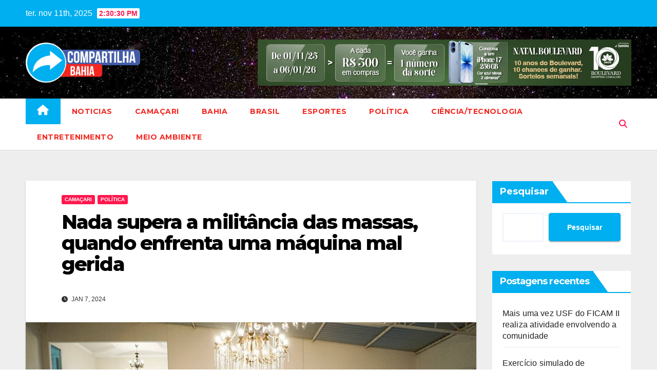

--- FILE ---
content_type: text/html; charset=UTF-8
request_url: https://compartilhabahia.com.br/index.php/2024/01/07/nada-supera-a-militancia-das-massas-quando-enfrenta-uma-maquina-mal-gerida/
body_size: 77481
content:
<!DOCTYPE html>
<html lang="pt-BR">
<head>
<meta charset="UTF-8">
<meta name="viewport" content="width=device-width, initial-scale=1">
<link rel="profile" href="https://gmpg.org/xfn/11">
<meta name='robots' content='index, follow, max-image-preview:large, max-snippet:-1, max-video-preview:-1' />
	<style>img:is([sizes="auto" i], [sizes^="auto," i]) { contain-intrinsic-size: 3000px 1500px }</style>
	
	<!-- This site is optimized with the Yoast SEO plugin v21.7 - https://yoast.com/wordpress/plugins/seo/ -->
	<title>Nada supera a militância das massas, quando enfrenta uma máquina mal gerida - Compartilha Bahia</title>
	<link rel="canonical" href="https://compartilhabahia.com.br/index.php/2024/01/07/nada-supera-a-militancia-das-massas-quando-enfrenta-uma-maquina-mal-gerida/" />
	<meta property="og:locale" content="pt_BR" />
	<meta property="og:type" content="article" />
	<meta property="og:title" content="Nada supera a militância das massas, quando enfrenta uma máquina mal gerida - Compartilha Bahia" />
	<meta property="og:description" content="Quando a invencível militância das massas enfrenta uma máquina mal gerida, o caminho da vitória fica favorável para mudança “Nada supera a militância das massas” foi com esta frase dita recentemente pelo presidente Lula (PT), que Luiz Carlos Caetano iniciou sua primeira reunião, do ano novo, com lideranças partidárias, militantes e pré-candidatos a vereador, na [&hellip;]" />
	<meta property="og:url" content="https://compartilhabahia.com.br/index.php/2024/01/07/nada-supera-a-militancia-das-massas-quando-enfrenta-uma-maquina-mal-gerida/" />
	<meta property="og:site_name" content="Compartilha Bahia" />
	<meta property="article:publisher" content="https://web.facebook.com/compartilhabahia" />
	<meta property="article:published_time" content="2024-01-07T15:49:56+00:00" />
	<meta property="article:modified_time" content="2024-01-07T15:49:58+00:00" />
	<meta property="og:image" content="https://compartilhabahia.com.br/wp-content/uploads/2024/01/417112083_18328506841100511_8894363888348783019_n.jpg" />
	<meta property="og:image:width" content="853" />
	<meta property="og:image:height" content="568" />
	<meta property="og:image:type" content="image/jpeg" />
	<meta name="author" content="admin" />
	<meta name="twitter:card" content="summary_large_image" />
	<meta name="twitter:label1" content="Escrito por" />
	<meta name="twitter:data1" content="admin" />
	<meta name="twitter:label2" content="Est. tempo de leitura" />
	<meta name="twitter:data2" content="3 minutos" />
	<script type="application/ld+json" class="yoast-schema-graph">{"@context":"https://schema.org","@graph":[{"@type":"Article","@id":"https://compartilhabahia.com.br/index.php/2024/01/07/nada-supera-a-militancia-das-massas-quando-enfrenta-uma-maquina-mal-gerida/#article","isPartOf":{"@id":"https://compartilhabahia.com.br/index.php/2024/01/07/nada-supera-a-militancia-das-massas-quando-enfrenta-uma-maquina-mal-gerida/"},"author":{"name":"admin","@id":"https://compartilhabahia.com.br/#/schema/person/9b4f0c3178793b8248d6686732521c04"},"headline":"Nada supera a militância das massas, quando enfrenta uma máquina mal gerida","datePublished":"2024-01-07T15:49:56+00:00","dateModified":"2024-01-07T15:49:58+00:00","mainEntityOfPage":{"@id":"https://compartilhabahia.com.br/index.php/2024/01/07/nada-supera-a-militancia-das-massas-quando-enfrenta-uma-maquina-mal-gerida/"},"wordCount":388,"commentCount":0,"publisher":{"@id":"https://compartilhabahia.com.br/#organization"},"image":{"@id":"https://compartilhabahia.com.br/index.php/2024/01/07/nada-supera-a-militancia-das-massas-quando-enfrenta-uma-maquina-mal-gerida/#primaryimage"},"thumbnailUrl":"https://compartilhabahia.com.br/wp-content/uploads/2024/01/417112083_18328506841100511_8894363888348783019_n.jpg","articleSection":["Camaçari","Política"],"inLanguage":"pt-BR","potentialAction":[{"@type":"CommentAction","name":"Comment","target":["https://compartilhabahia.com.br/index.php/2024/01/07/nada-supera-a-militancia-das-massas-quando-enfrenta-uma-maquina-mal-gerida/#respond"]}]},{"@type":"WebPage","@id":"https://compartilhabahia.com.br/index.php/2024/01/07/nada-supera-a-militancia-das-massas-quando-enfrenta-uma-maquina-mal-gerida/","url":"https://compartilhabahia.com.br/index.php/2024/01/07/nada-supera-a-militancia-das-massas-quando-enfrenta-uma-maquina-mal-gerida/","name":"Nada supera a militância das massas, quando enfrenta uma máquina mal gerida - Compartilha Bahia","isPartOf":{"@id":"https://compartilhabahia.com.br/#website"},"primaryImageOfPage":{"@id":"https://compartilhabahia.com.br/index.php/2024/01/07/nada-supera-a-militancia-das-massas-quando-enfrenta-uma-maquina-mal-gerida/#primaryimage"},"image":{"@id":"https://compartilhabahia.com.br/index.php/2024/01/07/nada-supera-a-militancia-das-massas-quando-enfrenta-uma-maquina-mal-gerida/#primaryimage"},"thumbnailUrl":"https://compartilhabahia.com.br/wp-content/uploads/2024/01/417112083_18328506841100511_8894363888348783019_n.jpg","datePublished":"2024-01-07T15:49:56+00:00","dateModified":"2024-01-07T15:49:58+00:00","breadcrumb":{"@id":"https://compartilhabahia.com.br/index.php/2024/01/07/nada-supera-a-militancia-das-massas-quando-enfrenta-uma-maquina-mal-gerida/#breadcrumb"},"inLanguage":"pt-BR","potentialAction":[{"@type":"ReadAction","target":["https://compartilhabahia.com.br/index.php/2024/01/07/nada-supera-a-militancia-das-massas-quando-enfrenta-uma-maquina-mal-gerida/"]}]},{"@type":"ImageObject","inLanguage":"pt-BR","@id":"https://compartilhabahia.com.br/index.php/2024/01/07/nada-supera-a-militancia-das-massas-quando-enfrenta-uma-maquina-mal-gerida/#primaryimage","url":"https://compartilhabahia.com.br/wp-content/uploads/2024/01/417112083_18328506841100511_8894363888348783019_n.jpg","contentUrl":"https://compartilhabahia.com.br/wp-content/uploads/2024/01/417112083_18328506841100511_8894363888348783019_n.jpg","width":853,"height":568},{"@type":"BreadcrumbList","@id":"https://compartilhabahia.com.br/index.php/2024/01/07/nada-supera-a-militancia-das-massas-quando-enfrenta-uma-maquina-mal-gerida/#breadcrumb","itemListElement":[{"@type":"ListItem","position":1,"name":"Início","item":"https://compartilhabahia.com.br/"},{"@type":"ListItem","position":2,"name":"Nada supera a militância das massas, quando enfrenta uma máquina mal gerida"}]},{"@type":"WebSite","@id":"https://compartilhabahia.com.br/#website","url":"https://compartilhabahia.com.br/","name":"Compartilha Bahia","description":"","publisher":{"@id":"https://compartilhabahia.com.br/#organization"},"potentialAction":[{"@type":"SearchAction","target":{"@type":"EntryPoint","urlTemplate":"https://compartilhabahia.com.br/?s={search_term_string}"},"query-input":"required name=search_term_string"}],"inLanguage":"pt-BR"},{"@type":"Organization","@id":"https://compartilhabahia.com.br/#organization","name":"Compartilha Bahia","url":"https://compartilhabahia.com.br/","logo":{"@type":"ImageObject","inLanguage":"pt-BR","@id":"https://compartilhabahia.com.br/#/schema/logo/image/","url":"https://compartilhabahia.com.br/wp-content/uploads/2023/12/cropped-logo.png","contentUrl":"https://compartilhabahia.com.br/wp-content/uploads/2023/12/cropped-logo.png","width":300,"height":106,"caption":"Compartilha Bahia"},"image":{"@id":"https://compartilhabahia.com.br/#/schema/logo/image/"},"sameAs":["https://web.facebook.com/compartilhabahia","https://www.instagram.com/compartilhabahia/"]},{"@type":"Person","@id":"https://compartilhabahia.com.br/#/schema/person/9b4f0c3178793b8248d6686732521c04","name":"admin","image":{"@type":"ImageObject","inLanguage":"pt-BR","@id":"https://compartilhabahia.com.br/#/schema/person/image/","url":"https://secure.gravatar.com/avatar/9600df58751c5acbe914c538c03390ef649ea088cb65f84ba09c7ce66988eed6?s=96&d=mm&r=g","contentUrl":"https://secure.gravatar.com/avatar/9600df58751c5acbe914c538c03390ef649ea088cb65f84ba09c7ce66988eed6?s=96&d=mm&r=g","caption":"admin"},"sameAs":["https://compartilhabahia.com.br"],"url":"https://compartilhabahia.com.br/index.php/author/compartilhabahia/"}]}</script>
	<!-- / Yoast SEO plugin. -->


<link rel='dns-prefetch' href='//fonts.googleapis.com' />
<link rel="alternate" type="application/rss+xml" title="Feed para Compartilha Bahia &raquo;" href="https://compartilhabahia.com.br/index.php/feed/" />
<link rel="alternate" type="application/rss+xml" title="Feed de comentários para Compartilha Bahia &raquo;" href="https://compartilhabahia.com.br/index.php/comments/feed/" />
<link rel="alternate" type="application/rss+xml" title="Feed de comentários para Compartilha Bahia &raquo; Nada supera a militância das massas, quando enfrenta uma máquina mal gerida" href="https://compartilhabahia.com.br/index.php/2024/01/07/nada-supera-a-militancia-das-massas-quando-enfrenta-uma-maquina-mal-gerida/feed/" />
<script>
window._wpemojiSettings = {"baseUrl":"https:\/\/s.w.org\/images\/core\/emoji\/16.0.1\/72x72\/","ext":".png","svgUrl":"https:\/\/s.w.org\/images\/core\/emoji\/16.0.1\/svg\/","svgExt":".svg","source":{"concatemoji":"https:\/\/compartilhabahia.com.br\/wp-includes\/js\/wp-emoji-release.min.js?ver=6.8.3"}};
/*! This file is auto-generated */
!function(s,n){var o,i,e;function c(e){try{var t={supportTests:e,timestamp:(new Date).valueOf()};sessionStorage.setItem(o,JSON.stringify(t))}catch(e){}}function p(e,t,n){e.clearRect(0,0,e.canvas.width,e.canvas.height),e.fillText(t,0,0);var t=new Uint32Array(e.getImageData(0,0,e.canvas.width,e.canvas.height).data),a=(e.clearRect(0,0,e.canvas.width,e.canvas.height),e.fillText(n,0,0),new Uint32Array(e.getImageData(0,0,e.canvas.width,e.canvas.height).data));return t.every(function(e,t){return e===a[t]})}function u(e,t){e.clearRect(0,0,e.canvas.width,e.canvas.height),e.fillText(t,0,0);for(var n=e.getImageData(16,16,1,1),a=0;a<n.data.length;a++)if(0!==n.data[a])return!1;return!0}function f(e,t,n,a){switch(t){case"flag":return n(e,"\ud83c\udff3\ufe0f\u200d\u26a7\ufe0f","\ud83c\udff3\ufe0f\u200b\u26a7\ufe0f")?!1:!n(e,"\ud83c\udde8\ud83c\uddf6","\ud83c\udde8\u200b\ud83c\uddf6")&&!n(e,"\ud83c\udff4\udb40\udc67\udb40\udc62\udb40\udc65\udb40\udc6e\udb40\udc67\udb40\udc7f","\ud83c\udff4\u200b\udb40\udc67\u200b\udb40\udc62\u200b\udb40\udc65\u200b\udb40\udc6e\u200b\udb40\udc67\u200b\udb40\udc7f");case"emoji":return!a(e,"\ud83e\udedf")}return!1}function g(e,t,n,a){var r="undefined"!=typeof WorkerGlobalScope&&self instanceof WorkerGlobalScope?new OffscreenCanvas(300,150):s.createElement("canvas"),o=r.getContext("2d",{willReadFrequently:!0}),i=(o.textBaseline="top",o.font="600 32px Arial",{});return e.forEach(function(e){i[e]=t(o,e,n,a)}),i}function t(e){var t=s.createElement("script");t.src=e,t.defer=!0,s.head.appendChild(t)}"undefined"!=typeof Promise&&(o="wpEmojiSettingsSupports",i=["flag","emoji"],n.supports={everything:!0,everythingExceptFlag:!0},e=new Promise(function(e){s.addEventListener("DOMContentLoaded",e,{once:!0})}),new Promise(function(t){var n=function(){try{var e=JSON.parse(sessionStorage.getItem(o));if("object"==typeof e&&"number"==typeof e.timestamp&&(new Date).valueOf()<e.timestamp+604800&&"object"==typeof e.supportTests)return e.supportTests}catch(e){}return null}();if(!n){if("undefined"!=typeof Worker&&"undefined"!=typeof OffscreenCanvas&&"undefined"!=typeof URL&&URL.createObjectURL&&"undefined"!=typeof Blob)try{var e="postMessage("+g.toString()+"("+[JSON.stringify(i),f.toString(),p.toString(),u.toString()].join(",")+"));",a=new Blob([e],{type:"text/javascript"}),r=new Worker(URL.createObjectURL(a),{name:"wpTestEmojiSupports"});return void(r.onmessage=function(e){c(n=e.data),r.terminate(),t(n)})}catch(e){}c(n=g(i,f,p,u))}t(n)}).then(function(e){for(var t in e)n.supports[t]=e[t],n.supports.everything=n.supports.everything&&n.supports[t],"flag"!==t&&(n.supports.everythingExceptFlag=n.supports.everythingExceptFlag&&n.supports[t]);n.supports.everythingExceptFlag=n.supports.everythingExceptFlag&&!n.supports.flag,n.DOMReady=!1,n.readyCallback=function(){n.DOMReady=!0}}).then(function(){return e}).then(function(){var e;n.supports.everything||(n.readyCallback(),(e=n.source||{}).concatemoji?t(e.concatemoji):e.wpemoji&&e.twemoji&&(t(e.twemoji),t(e.wpemoji)))}))}((window,document),window._wpemojiSettings);
</script>
<style id='wp-emoji-styles-inline-css'>

	img.wp-smiley, img.emoji {
		display: inline !important;
		border: none !important;
		box-shadow: none !important;
		height: 1em !important;
		width: 1em !important;
		margin: 0 0.07em !important;
		vertical-align: -0.1em !important;
		background: none !important;
		padding: 0 !important;
	}
</style>
<link rel='stylesheet' id='wp-block-library-css' href='https://compartilhabahia.com.br/wp-includes/css/dist/block-library/style.min.css?ver=6.8.3' media='all' />
<style id='classic-theme-styles-inline-css'>
/*! This file is auto-generated */
.wp-block-button__link{color:#fff;background-color:#32373c;border-radius:9999px;box-shadow:none;text-decoration:none;padding:calc(.667em + 2px) calc(1.333em + 2px);font-size:1.125em}.wp-block-file__button{background:#32373c;color:#fff;text-decoration:none}
</style>
<style id='global-styles-inline-css'>
:root{--wp--preset--aspect-ratio--square: 1;--wp--preset--aspect-ratio--4-3: 4/3;--wp--preset--aspect-ratio--3-4: 3/4;--wp--preset--aspect-ratio--3-2: 3/2;--wp--preset--aspect-ratio--2-3: 2/3;--wp--preset--aspect-ratio--16-9: 16/9;--wp--preset--aspect-ratio--9-16: 9/16;--wp--preset--color--black: #000000;--wp--preset--color--cyan-bluish-gray: #abb8c3;--wp--preset--color--white: #ffffff;--wp--preset--color--pale-pink: #f78da7;--wp--preset--color--vivid-red: #cf2e2e;--wp--preset--color--luminous-vivid-orange: #ff6900;--wp--preset--color--luminous-vivid-amber: #fcb900;--wp--preset--color--light-green-cyan: #7bdcb5;--wp--preset--color--vivid-green-cyan: #00d084;--wp--preset--color--pale-cyan-blue: #8ed1fc;--wp--preset--color--vivid-cyan-blue: #0693e3;--wp--preset--color--vivid-purple: #9b51e0;--wp--preset--gradient--vivid-cyan-blue-to-vivid-purple: linear-gradient(135deg,rgba(6,147,227,1) 0%,rgb(155,81,224) 100%);--wp--preset--gradient--light-green-cyan-to-vivid-green-cyan: linear-gradient(135deg,rgb(122,220,180) 0%,rgb(0,208,130) 100%);--wp--preset--gradient--luminous-vivid-amber-to-luminous-vivid-orange: linear-gradient(135deg,rgba(252,185,0,1) 0%,rgba(255,105,0,1) 100%);--wp--preset--gradient--luminous-vivid-orange-to-vivid-red: linear-gradient(135deg,rgba(255,105,0,1) 0%,rgb(207,46,46) 100%);--wp--preset--gradient--very-light-gray-to-cyan-bluish-gray: linear-gradient(135deg,rgb(238,238,238) 0%,rgb(169,184,195) 100%);--wp--preset--gradient--cool-to-warm-spectrum: linear-gradient(135deg,rgb(74,234,220) 0%,rgb(151,120,209) 20%,rgb(207,42,186) 40%,rgb(238,44,130) 60%,rgb(251,105,98) 80%,rgb(254,248,76) 100%);--wp--preset--gradient--blush-light-purple: linear-gradient(135deg,rgb(255,206,236) 0%,rgb(152,150,240) 100%);--wp--preset--gradient--blush-bordeaux: linear-gradient(135deg,rgb(254,205,165) 0%,rgb(254,45,45) 50%,rgb(107,0,62) 100%);--wp--preset--gradient--luminous-dusk: linear-gradient(135deg,rgb(255,203,112) 0%,rgb(199,81,192) 50%,rgb(65,88,208) 100%);--wp--preset--gradient--pale-ocean: linear-gradient(135deg,rgb(255,245,203) 0%,rgb(182,227,212) 50%,rgb(51,167,181) 100%);--wp--preset--gradient--electric-grass: linear-gradient(135deg,rgb(202,248,128) 0%,rgb(113,206,126) 100%);--wp--preset--gradient--midnight: linear-gradient(135deg,rgb(2,3,129) 0%,rgb(40,116,252) 100%);--wp--preset--font-size--small: 13px;--wp--preset--font-size--medium: 20px;--wp--preset--font-size--large: 36px;--wp--preset--font-size--x-large: 42px;--wp--preset--spacing--20: 0.44rem;--wp--preset--spacing--30: 0.67rem;--wp--preset--spacing--40: 1rem;--wp--preset--spacing--50: 1.5rem;--wp--preset--spacing--60: 2.25rem;--wp--preset--spacing--70: 3.38rem;--wp--preset--spacing--80: 5.06rem;--wp--preset--shadow--natural: 6px 6px 9px rgba(0, 0, 0, 0.2);--wp--preset--shadow--deep: 12px 12px 50px rgba(0, 0, 0, 0.4);--wp--preset--shadow--sharp: 6px 6px 0px rgba(0, 0, 0, 0.2);--wp--preset--shadow--outlined: 6px 6px 0px -3px rgba(255, 255, 255, 1), 6px 6px rgba(0, 0, 0, 1);--wp--preset--shadow--crisp: 6px 6px 0px rgba(0, 0, 0, 1);}:where(.is-layout-flex){gap: 0.5em;}:where(.is-layout-grid){gap: 0.5em;}body .is-layout-flex{display: flex;}.is-layout-flex{flex-wrap: wrap;align-items: center;}.is-layout-flex > :is(*, div){margin: 0;}body .is-layout-grid{display: grid;}.is-layout-grid > :is(*, div){margin: 0;}:where(.wp-block-columns.is-layout-flex){gap: 2em;}:where(.wp-block-columns.is-layout-grid){gap: 2em;}:where(.wp-block-post-template.is-layout-flex){gap: 1.25em;}:where(.wp-block-post-template.is-layout-grid){gap: 1.25em;}.has-black-color{color: var(--wp--preset--color--black) !important;}.has-cyan-bluish-gray-color{color: var(--wp--preset--color--cyan-bluish-gray) !important;}.has-white-color{color: var(--wp--preset--color--white) !important;}.has-pale-pink-color{color: var(--wp--preset--color--pale-pink) !important;}.has-vivid-red-color{color: var(--wp--preset--color--vivid-red) !important;}.has-luminous-vivid-orange-color{color: var(--wp--preset--color--luminous-vivid-orange) !important;}.has-luminous-vivid-amber-color{color: var(--wp--preset--color--luminous-vivid-amber) !important;}.has-light-green-cyan-color{color: var(--wp--preset--color--light-green-cyan) !important;}.has-vivid-green-cyan-color{color: var(--wp--preset--color--vivid-green-cyan) !important;}.has-pale-cyan-blue-color{color: var(--wp--preset--color--pale-cyan-blue) !important;}.has-vivid-cyan-blue-color{color: var(--wp--preset--color--vivid-cyan-blue) !important;}.has-vivid-purple-color{color: var(--wp--preset--color--vivid-purple) !important;}.has-black-background-color{background-color: var(--wp--preset--color--black) !important;}.has-cyan-bluish-gray-background-color{background-color: var(--wp--preset--color--cyan-bluish-gray) !important;}.has-white-background-color{background-color: var(--wp--preset--color--white) !important;}.has-pale-pink-background-color{background-color: var(--wp--preset--color--pale-pink) !important;}.has-vivid-red-background-color{background-color: var(--wp--preset--color--vivid-red) !important;}.has-luminous-vivid-orange-background-color{background-color: var(--wp--preset--color--luminous-vivid-orange) !important;}.has-luminous-vivid-amber-background-color{background-color: var(--wp--preset--color--luminous-vivid-amber) !important;}.has-light-green-cyan-background-color{background-color: var(--wp--preset--color--light-green-cyan) !important;}.has-vivid-green-cyan-background-color{background-color: var(--wp--preset--color--vivid-green-cyan) !important;}.has-pale-cyan-blue-background-color{background-color: var(--wp--preset--color--pale-cyan-blue) !important;}.has-vivid-cyan-blue-background-color{background-color: var(--wp--preset--color--vivid-cyan-blue) !important;}.has-vivid-purple-background-color{background-color: var(--wp--preset--color--vivid-purple) !important;}.has-black-border-color{border-color: var(--wp--preset--color--black) !important;}.has-cyan-bluish-gray-border-color{border-color: var(--wp--preset--color--cyan-bluish-gray) !important;}.has-white-border-color{border-color: var(--wp--preset--color--white) !important;}.has-pale-pink-border-color{border-color: var(--wp--preset--color--pale-pink) !important;}.has-vivid-red-border-color{border-color: var(--wp--preset--color--vivid-red) !important;}.has-luminous-vivid-orange-border-color{border-color: var(--wp--preset--color--luminous-vivid-orange) !important;}.has-luminous-vivid-amber-border-color{border-color: var(--wp--preset--color--luminous-vivid-amber) !important;}.has-light-green-cyan-border-color{border-color: var(--wp--preset--color--light-green-cyan) !important;}.has-vivid-green-cyan-border-color{border-color: var(--wp--preset--color--vivid-green-cyan) !important;}.has-pale-cyan-blue-border-color{border-color: var(--wp--preset--color--pale-cyan-blue) !important;}.has-vivid-cyan-blue-border-color{border-color: var(--wp--preset--color--vivid-cyan-blue) !important;}.has-vivid-purple-border-color{border-color: var(--wp--preset--color--vivid-purple) !important;}.has-vivid-cyan-blue-to-vivid-purple-gradient-background{background: var(--wp--preset--gradient--vivid-cyan-blue-to-vivid-purple) !important;}.has-light-green-cyan-to-vivid-green-cyan-gradient-background{background: var(--wp--preset--gradient--light-green-cyan-to-vivid-green-cyan) !important;}.has-luminous-vivid-amber-to-luminous-vivid-orange-gradient-background{background: var(--wp--preset--gradient--luminous-vivid-amber-to-luminous-vivid-orange) !important;}.has-luminous-vivid-orange-to-vivid-red-gradient-background{background: var(--wp--preset--gradient--luminous-vivid-orange-to-vivid-red) !important;}.has-very-light-gray-to-cyan-bluish-gray-gradient-background{background: var(--wp--preset--gradient--very-light-gray-to-cyan-bluish-gray) !important;}.has-cool-to-warm-spectrum-gradient-background{background: var(--wp--preset--gradient--cool-to-warm-spectrum) !important;}.has-blush-light-purple-gradient-background{background: var(--wp--preset--gradient--blush-light-purple) !important;}.has-blush-bordeaux-gradient-background{background: var(--wp--preset--gradient--blush-bordeaux) !important;}.has-luminous-dusk-gradient-background{background: var(--wp--preset--gradient--luminous-dusk) !important;}.has-pale-ocean-gradient-background{background: var(--wp--preset--gradient--pale-ocean) !important;}.has-electric-grass-gradient-background{background: var(--wp--preset--gradient--electric-grass) !important;}.has-midnight-gradient-background{background: var(--wp--preset--gradient--midnight) !important;}.has-small-font-size{font-size: var(--wp--preset--font-size--small) !important;}.has-medium-font-size{font-size: var(--wp--preset--font-size--medium) !important;}.has-large-font-size{font-size: var(--wp--preset--font-size--large) !important;}.has-x-large-font-size{font-size: var(--wp--preset--font-size--x-large) !important;}
:where(.wp-block-post-template.is-layout-flex){gap: 1.25em;}:where(.wp-block-post-template.is-layout-grid){gap: 1.25em;}
:where(.wp-block-columns.is-layout-flex){gap: 2em;}:where(.wp-block-columns.is-layout-grid){gap: 2em;}
:root :where(.wp-block-pullquote){font-size: 1.5em;line-height: 1.6;}
</style>
<style id='wpxpo-global-style-inline-css'>
:root {
			--preset-color1: #037fff;
			--preset-color2: #026fe0;
			--preset-color3: #071323;
			--preset-color4: #132133;
			--preset-color5: #34495e;
			--preset-color6: #787676;
			--preset-color7: #f0f2f3;
			--preset-color8: #f8f9fa;
			--preset-color9: #ffffff;
			}
</style>
<link rel='stylesheet' id='ultp-style-css' href='https://compartilhabahia.com.br/wp-content/plugins/ultimate-post/assets/css/style.min.css?ver=3.1.9' media='all' />
<style id='ultp-post-widget-inline-css'>
1
</style>
<link rel='stylesheet' id='newsup-fonts-css' href='//fonts.googleapis.com/css?family=Montserrat%3A400%2C500%2C700%2C800%7CWork%2BSans%3A300%2C400%2C500%2C600%2C700%2C800%2C900%26display%3Dswap&#038;subset=latin%2Clatin-ext' media='all' />
<link rel='stylesheet' id='bootstrap-css' href='https://compartilhabahia.com.br/wp-content/themes/newsup/css/bootstrap.css?ver=6.8.3' media='all' />
<link rel='stylesheet' id='newsup-style-css' href='https://compartilhabahia.com.br/wp-content/themes/news-hunt/style.css?ver=6.8.3' media='all' />
<link rel='stylesheet' id='font-awesome-5-all-css' href='https://compartilhabahia.com.br/wp-content/themes/newsup/css/font-awesome/css/all.min.css?ver=6.8.3' media='all' />
<link rel='stylesheet' id='font-awesome-4-shim-css' href='https://compartilhabahia.com.br/wp-content/themes/newsup/css/font-awesome/css/v4-shims.min.css?ver=6.8.3' media='all' />
<link rel='stylesheet' id='owl-carousel-css' href='https://compartilhabahia.com.br/wp-content/themes/newsup/css/owl.carousel.css?ver=6.8.3' media='all' />
<link rel='stylesheet' id='smartmenus-css' href='https://compartilhabahia.com.br/wp-content/themes/newsup/css/jquery.smartmenus.bootstrap.css?ver=6.8.3' media='all' />
<link rel='stylesheet' id='newsup-style-parent-css' href='https://compartilhabahia.com.br/wp-content/themes/newsup/style.css?ver=6.8.3' media='all' />
<link rel='stylesheet' id='newshunt-style-css' href='https://compartilhabahia.com.br/wp-content/themes/news-hunt/style.css?ver=1.0' media='all' />
<link rel='stylesheet' id='newshunt-default-css-css' href='https://compartilhabahia.com.br/wp-content/themes/news-hunt/css/colors/default.css?ver=6.8.3' media='all' />
<script src="https://compartilhabahia.com.br/wp-includes/js/jquery/jquery.min.js?ver=3.7.1" id="jquery-core-js"></script>
<script src="https://compartilhabahia.com.br/wp-includes/js/jquery/jquery-migrate.min.js?ver=3.4.1" id="jquery-migrate-js"></script>
<script src="https://compartilhabahia.com.br/wp-content/themes/newsup/js/navigation.js?ver=6.8.3" id="newsup-navigation-js"></script>
<script src="https://compartilhabahia.com.br/wp-content/themes/newsup/js/bootstrap.js?ver=6.8.3" id="bootstrap-js"></script>
<script src="https://compartilhabahia.com.br/wp-content/themes/newsup/js/owl.carousel.min.js?ver=6.8.3" id="owl-carousel-min-js"></script>
<script src="https://compartilhabahia.com.br/wp-content/themes/newsup/js/jquery.smartmenus.js?ver=6.8.3" id="smartmenus-js-js"></script>
<script src="https://compartilhabahia.com.br/wp-content/themes/newsup/js/jquery.smartmenus.bootstrap.js?ver=6.8.3" id="bootstrap-smartmenus-js-js"></script>
<script src="https://compartilhabahia.com.br/wp-content/themes/newsup/js/jquery.marquee.js?ver=6.8.3" id="newsup-marquee-js-js"></script>
<script src="https://compartilhabahia.com.br/wp-content/themes/newsup/js/main.js?ver=6.8.3" id="newsup-main-js-js"></script>
<link rel="https://api.w.org/" href="https://compartilhabahia.com.br/index.php/wp-json/" /><link rel="alternate" title="JSON" type="application/json" href="https://compartilhabahia.com.br/index.php/wp-json/wp/v2/posts/511" /><link rel="EditURI" type="application/rsd+xml" title="RSD" href="https://compartilhabahia.com.br/xmlrpc.php?rsd" />
<meta name="generator" content="WordPress 6.8.3" />
<link rel='shortlink' href='https://compartilhabahia.com.br/?p=511' />
<link rel="alternate" title="oEmbed (JSON)" type="application/json+oembed" href="https://compartilhabahia.com.br/index.php/wp-json/oembed/1.0/embed?url=https%3A%2F%2Fcompartilhabahia.com.br%2Findex.php%2F2024%2F01%2F07%2Fnada-supera-a-militancia-das-massas-quando-enfrenta-uma-maquina-mal-gerida%2F" />
<link rel="alternate" title="oEmbed (XML)" type="text/xml+oembed" href="https://compartilhabahia.com.br/index.php/wp-json/oembed/1.0/embed?url=https%3A%2F%2Fcompartilhabahia.com.br%2Findex.php%2F2024%2F01%2F07%2Fnada-supera-a-militancia-das-massas-quando-enfrenta-uma-maquina-mal-gerida%2F&#038;format=xml" />
<link rel="pingback" href="https://compartilhabahia.com.br/xmlrpc.php"><style type="text/css" id="custom-background-css">
    .wrapper { background-color: #eee; }
</style>
    <style type="text/css">
            .site-title,
        .site-description {
            position: absolute;
            clip: rect(1px, 1px, 1px, 1px);
        }
        </style>
    <link rel="icon" href="https://compartilhabahia.com.br/wp-content/uploads/2023/12/logo2-1.png" sizes="32x32" />
<link rel="icon" href="https://compartilhabahia.com.br/wp-content/uploads/2023/12/logo2-1.png" sizes="192x192" />
<link rel="apple-touch-icon" href="https://compartilhabahia.com.br/wp-content/uploads/2023/12/logo2-1.png" />
<meta name="msapplication-TileImage" content="https://compartilhabahia.com.br/wp-content/uploads/2023/12/logo2-1.png" />
		<style id="wp-custom-css">
			.mg-headwidget .mg-head-detail {
    background: #00afef;
}
.mg-headwidget .navbar-wp .navbar-nav > li > a:focus, .mg-headwidget .navbar-wp .navbar-nav > .active > a, .mg-headwidget .navbar-wp .navbar-nav > .active > a:hover, .mg-headwidget .navbar-wp .navbar-nav > .active > a:focus {
    color: #fff;
    background: #00afef;
}
.mg-headwidget .navbar-wp .navbar-nav > li> a {
    color: #f42720;
}
.mg-latest-news .mg-latest-news-slider a span {
    color: #f42720;
}

input[type="submit"], input[type="reset"], button {
    background: #00afef;
    border-color: #00afef;
    color: #fff;
}
.wp-block-search .wp-block-search__button {
    background-color: #00afef;
    border-color: #00afef;
    color: #fff;
}
button:not(:disabled), [type="button"]:not(:disabled), [type="reset"]:not(:disabled), [type="submit"]:not(:disabled) {
    cursor: pointer;
    background: #00afef;
    border-color: #00afef;
    color: #fff;
}
.wp-block-search .wp-block-search__label, .mg-widget .wp-block-group h2 {
    background: #00afef;
    color: #fff;
    border-color: #00afef;
}
.wp-block-search .wp-block-search__label::before, .mg-widget .wp-block-group h2:before {
    border-left-color: #00afef;
    border-color: transparent transparent transparent #00afef;
}
.wp-block-search .wp-block-search__label::after, .mg-widget .wp-block-group h2::after {
    background-color: #00afef;
}

a {
    color: #006286;
}

.mg-latest-news .bn_title span {
    border-left-color: #f42720;
    border-color: transparent transparent transparent #f42720;
}
.mg-latest-news .bn_title {
    background-color: #f42720;
}

.ta_upscr {
    background: #18afef;
    border-color: #00afef;
    color: #ccc !important;
}

footer .mg-footer-copyright .text-xs {
    display: none;
    margin: auto 0;
}

.mg-blog-post .bottom h4:hover, .mg-blog-post .bottom h4 a:hover, .mg-posts-modul-6 .mg-sec-top-post .title a:hover, .mg-blog-inner h4 a:hover {
    color: #ccc;
}

.wp-block-search .wp-block-search__input:hover, .wp-block-search .wp- block-search__input:focus {
    border-color: #00afef;
}
.mg-blog-post-box > .img-fluid {
    max-width: 100%;
    width: 100%;
}		</style>
		</head>
<body class="wp-singular post-template-default single single-post postid-511 single-format-standard wp-custom-logo wp-embed-responsive wp-theme-newsup wp-child-theme-news-hunt ta-hide-date-author-in-list" >
<div id="page" class="site">
<a class="skip-link screen-reader-text" href="#content">
Skip to content</a>
    <div class="wrapper" id="custom-background-css">
        <header class="mg-headwidget">
            <!--==================== TOP BAR ====================-->

            <div class="mg-head-detail hidden-xs">
    <div class="container-fluid">
        <div class="row">
                        <div class="col-md-6 col-xs-12">
                <ul class="info-left">
                            <li>ter. nov 11th, 2025             <span  id="time" class="time"></span>
                    
        </li>
                    </ul>

                           </div>


                        <div class="col-md-6 col-xs-12">
                <ul class="mg-social info-right">
                    
                                                                                                                                      
                                      </ul>
            </div>
                    </div>
    </div>
</div>
            <div class="clearfix"></div>
                        <div class="mg-nav-widget-area-back" style='background-image: url("https://compartilhabahia.com.br/wp-content/themes/news-hunt/images/head-back.jpg" );'>
                        <div class="overlay">
              <div class="inner" > 
                <div class="container-fluid">
                    <div class="mg-nav-widget-area">
                        <div class="row align-items-center">
                                                      <div class="col-md-3 col-sm-4 text-center-xs">
                                                              <div class="navbar-header">
                                <a href="https://compartilhabahia.com.br/" class="navbar-brand" rel="home"><img width="300" height="106" src="https://compartilhabahia.com.br/wp-content/uploads/2023/12/cropped-logo.png" class="custom-logo" alt="Compartilha Bahia" decoding="async" /></a>                                </div>
                            </div>
                                                   <div class="col-md-9">
                                                <div class="header-ads">
                        <a class="pull-right" # href="#"
                            target="_blank"  >
                            <img width="728" height="90" src="https://compartilhabahia.com.br/wp-content/uploads/2025/11/1761922463_f7a4ea_camacari_natal_iphone_banner_compartilha_bahia_728x90px.png" class="attachment-full size-full" alt="" decoding="async" fetchpriority="high" srcset="https://compartilhabahia.com.br/wp-content/uploads/2025/11/1761922463_f7a4ea_camacari_natal_iphone_banner_compartilha_bahia_728x90px.png 728w, https://compartilhabahia.com.br/wp-content/uploads/2025/11/1761922463_f7a4ea_camacari_natal_iphone_banner_compartilha_bahia_728x90px-300x37.png 300w" sizes="(max-width: 728px) 100vw, 728px" />                        </a>
                    </div>
                                
            </div>
            <!-- Trending line END -->
            
                        </div>
                    </div>
                </div>
              </div>
              </div>
          </div>
    <div class="mg-menu-full">
      <nav class="navbar navbar-expand-lg navbar-wp">
        <div class="container-fluid flex-row">
          
                <!-- Right nav -->
                    <div class="m-header align-items-center">
                                                <a class="mobilehomebtn" href="https://compartilhabahia.com.br"><span class="fas fa-home"></span></a>
                        
                        <div class="dropdown ml-auto show mg-search-box pr-3">
                            <a class="dropdown-toggle msearch ml-auto" href="#" role="button" id="dropdownMenuLink" data-toggle="dropdown" aria-haspopup="true" aria-expanded="false">
                               <i class="fas fa-search"></i>
                            </a>

                            <div class="dropdown-menu searchinner" aria-labelledby="dropdownMenuLink">
                        <form role="search" method="get" id="searchform" action="https://compartilhabahia.com.br/">
  <div class="input-group">
    <input type="search" class="form-control" placeholder="Search" value="" name="s" />
    <span class="input-group-btn btn-default">
    <button type="submit" class="btn"> <i class="fas fa-search"></i> </button>
    </span> </div>
</form>                      </div>
                        </div>
                        <!-- navbar-toggle -->
                        <button class="navbar-toggler" type="button" data-toggle="collapse" data-target="#navbar-wp" aria-controls="navbarSupportedContent" aria-expanded="false" aria-label="Toggle navigation">
                          <i class="fas fa-bars"></i>
                        </button>
                        <!-- /navbar-toggle -->
                    </div>
                    <!-- /Right nav --> 
          
                  <div class="collapse navbar-collapse" id="navbar-wp">
                    <div class="d-md-block">
                  <ul id="menu-menu_ever" class="nav navbar-nav mr-auto"><li class="active home"><a class="homebtn" href="https://compartilhabahia.com.br"><span class='fas fa-home'></span></a></li><li id="menu-item-102" class="menu-item menu-item-type-taxonomy menu-item-object-category menu-item-102"><a class="nav-link" title="Noticias" href="https://compartilhabahia.com.br/index.php/category/noticias/">Noticias</a></li>
<li id="menu-item-96" class="menu-item menu-item-type-taxonomy menu-item-object-category current-post-ancestor current-menu-parent current-post-parent menu-item-96"><a class="nav-link" title="Camaçari" href="https://compartilhabahia.com.br/index.php/category/camacari/">Camaçari</a></li>
<li id="menu-item-104" class="menu-item menu-item-type-taxonomy menu-item-object-category menu-item-104"><a class="nav-link" title="Bahia" href="https://compartilhabahia.com.br/index.php/category/bahia/">Bahia</a></li>
<li id="menu-item-97" class="menu-item menu-item-type-taxonomy menu-item-object-category menu-item-97"><a class="nav-link" title="Brasil" href="https://compartilhabahia.com.br/index.php/category/brasil/">Brasil</a></li>
<li id="menu-item-98" class="menu-item menu-item-type-taxonomy menu-item-object-category menu-item-98"><a class="nav-link" title="Esportes" href="https://compartilhabahia.com.br/index.php/category/esportes/">Esportes</a></li>
<li id="menu-item-99" class="menu-item menu-item-type-taxonomy menu-item-object-category current-post-ancestor current-menu-parent current-post-parent menu-item-99"><a class="nav-link" title="Política" href="https://compartilhabahia.com.br/index.php/category/politica/">Política</a></li>
<li id="menu-item-100" class="menu-item menu-item-type-taxonomy menu-item-object-category menu-item-100"><a class="nav-link" title="Ciência/Tecnologia" href="https://compartilhabahia.com.br/index.php/category/ciencia-tecnologia/">Ciência/Tecnologia</a></li>
<li id="menu-item-101" class="menu-item menu-item-type-taxonomy menu-item-object-category menu-item-101"><a class="nav-link" title="Entretenimento" href="https://compartilhabahia.com.br/index.php/category/entretenimento/">Entretenimento</a></li>
<li id="menu-item-122" class="menu-item menu-item-type-taxonomy menu-item-object-category menu-item-122"><a class="nav-link" title="Meio ambiente" href="https://compartilhabahia.com.br/index.php/category/mundo/meio-ambient/">Meio ambiente</a></li>
</ul>                </div>    
                  </div>

                <!-- Right nav -->
                    <div class="d-none d-lg-flex pl-3 ml-auto my-2 my-lg-0 position-relative align-items-center">
                        <div class="dropdown show mg-search-box pr-2">
                            <a class="dropdown-toggle msearch ml-auto" href="#" role="button" id="dropdownMenuLink" data-toggle="dropdown" aria-haspopup="true" aria-expanded="false">
                               <i class="fas fa-search"></i>
                            </a> 
                            <div class="dropdown-menu searchinner" aria-labelledby="dropdownMenuLink">
                                <form role="search" method="get" id="searchform" action="https://compartilhabahia.com.br/">
  <div class="input-group">
    <input type="search" class="form-control" placeholder="Search" value="" name="s" />
    <span class="input-group-btn btn-default">
    <button type="submit" class="btn"> <i class="fas fa-search"></i> </button>
    </span> </div>
</form>                            </div>
                        </div>
                    </div>
                <!-- /Right nav -->  
          </div>
      </nav> <!-- /Navigation -->
    </div>
</header>
<div class="clearfix"></div>
 <!-- =========================
     Page Content Section      
============================== -->
<main id="content" class="single-class content">
    <!--container-->
    <div class="container-fluid">
      <!--row-->
      <div class="row">
        <!--col-md-->
                                                <div class="col-md-9">
                    		                  <div class="mg-blog-post-box"> 
              <div class="mg-header">
                                <div class="mg-blog-category"> 
                      <a class="newsup-categories category-color-1" href="https://compartilhabahia.com.br/index.php/category/camacari/" alt="View all posts in Camaçari"> 
                                 Camaçari
                             </a><a class="newsup-categories category-color-1" href="https://compartilhabahia.com.br/index.php/category/politica/" alt="View all posts in Política"> 
                                 Política
                             </a>                </div>
                                <h1 class="title single"> <a title="Permalink to: Nada supera a militância das massas, quando enfrenta uma máquina mal gerida">
                  Nada supera a militância das massas, quando enfrenta uma máquina mal gerida</a>
                </h1>
                                <div class="media mg-info-author-block"> 
                                    <div class="media-body">
                                        <span class="mg-blog-date"><i class="fas fa-clock"></i> 
                      jan 7, 2024</span>
                                      </div>
                </div>
                            </div>
              <img width="853" height="568" src="https://compartilhabahia.com.br/wp-content/uploads/2024/01/417112083_18328506841100511_8894363888348783019_n.jpg" class="img-fluid wp-post-image" alt="" decoding="async" srcset="https://compartilhabahia.com.br/wp-content/uploads/2024/01/417112083_18328506841100511_8894363888348783019_n.jpg 853w, https://compartilhabahia.com.br/wp-content/uploads/2024/01/417112083_18328506841100511_8894363888348783019_n-300x200.jpg 300w, https://compartilhabahia.com.br/wp-content/uploads/2024/01/417112083_18328506841100511_8894363888348783019_n-768x511.jpg 768w" sizes="(max-width: 853px) 100vw, 853px" />              <article class="page-content-single small single">
                
<p>Quando a invencível militância das massas enfrenta uma máquina mal gerida, o caminho da vitória fica favorável para mudança</p>



<p>“Nada supera a militância das massas” foi com esta frase dita recentemente pelo presidente Lula (PT), que Luiz Carlos Caetano iniciou sua primeira reunião, do ano novo, com lideranças partidárias, militantes e pré-candidatos a vereador, na tarde deste sábado (6/01).</p>



<p><a></a>Caetano discorreu sobre o bom momento que o presidente Lula está tendo na presidência do país, da excelente gestão de Jerônimo frente ao governo estadual, e da aceitação do Partido dos Trabalhadores e dos seus aliados, junto ao povo brasileiro.</p>



<p>Esses dados, segundo Caetano, colocam o PT e seus aliados de Camaçari, em uma situação favorável para vencer as eleições deste ano. O inverso de 2020, quando o partido passava por uma série de problemas, com Lula que estava fora do poder e o Brasil era governado pelo bolsonarismo.</p>



<p>Hoje o cenário é o inverso, o grupo tem um presidente bem avaliado, um governador classificado como o melhor do Nordeste, que viajou até a China para resolver um grave problema de desemprego em Camaçari, trazendo a BYD para o lugar da Ford, melhorando ainda mais a imagem do partido no município. Além disso, hoje o grupo tem também uma deputada federal e um secretário de estado. O que conta ponto em uma disputa.</p>



<p>Com todos esses dados favoráveis e com a militância das massas do nosso lado, o que temeríamos para vencer as eleições contra uma máquina mal gerida e libertar Camaçari do grupo que atualmente massacra a população? Nada, diria Ivoneide Caetano, que fez um emocionado discurso, lembrando que a presença dela na Câmara Federal, é uma prova que Deus honra quem luta com humildade do lado do povo, visitando casa por casa desta cidade.</p>



<p>Ivoneide disse também, que ao olhar no rosto de todos os pré-candidatos a vereador presentes na reunião, teve a certeza de que ali estavam os melhores nomes para vencer a eleição de 6 de outubro e se elegerem para a Câmara Municipal.</p>



<p></p>



<figure class="wp-block-image size-full"><img decoding="async" width="853" height="568" src="https://compartilhabahia.com.br/wp-content/uploads/2024/01/417773299_18328506898100511_8070206976957940214_n.jpg" alt="" class="wp-image-513" srcset="https://compartilhabahia.com.br/wp-content/uploads/2024/01/417773299_18328506898100511_8070206976957940214_n.jpg 853w, https://compartilhabahia.com.br/wp-content/uploads/2024/01/417773299_18328506898100511_8070206976957940214_n-300x200.jpg 300w, https://compartilhabahia.com.br/wp-content/uploads/2024/01/417773299_18328506898100511_8070206976957940214_n-768x511.jpg 768w" sizes="(max-width: 853px) 100vw, 853px" /></figure>



<figure class="wp-block-image size-large"><img loading="lazy" decoding="async" width="1024" height="682" src="https://compartilhabahia.com.br/wp-content/uploads/2024/01/WhatsApp-Image-2024-01-06-at-20.58.48-1024x682.jpeg" alt="" class="wp-image-514" srcset="https://compartilhabahia.com.br/wp-content/uploads/2024/01/WhatsApp-Image-2024-01-06-at-20.58.48-1024x682.jpeg 1024w, https://compartilhabahia.com.br/wp-content/uploads/2024/01/WhatsApp-Image-2024-01-06-at-20.58.48-300x200.jpeg 300w, https://compartilhabahia.com.br/wp-content/uploads/2024/01/WhatsApp-Image-2024-01-06-at-20.58.48-768x511.jpeg 768w, https://compartilhabahia.com.br/wp-content/uploads/2024/01/WhatsApp-Image-2024-01-06-at-20.58.48-1200x800.jpeg 1200w, https://compartilhabahia.com.br/wp-content/uploads/2024/01/WhatsApp-Image-2024-01-06-at-20.58.48.jpeg 1290w" sizes="auto, (max-width: 1024px) 100vw, 1024px" /></figure>
                                                     <script>
    function pinIt()
    {
      var e = document.createElement('script');
      e.setAttribute('type','text/javascript');
      e.setAttribute('charset','UTF-8');
      e.setAttribute('src','https://assets.pinterest.com/js/pinmarklet.js?r='+Math.random()*99999999);
      document.body.appendChild(e);
    }
    </script>
                     <div class="post-share">
                          <div class="post-share-icons cf">
                           
                              <a href="https://www.facebook.com/sharer.php?u=https%3A%2F%2Fcompartilhabahia.com.br%2Findex.php%2F2024%2F01%2F07%2Fnada-supera-a-militancia-das-massas-quando-enfrenta-uma-maquina-mal-gerida%2F" class="link facebook" target="_blank" >
                                <i class="fab fa-facebook"></i></a>
                            
            
                              <a href="http://twitter.com/share?url=https%3A%2F%2Fcompartilhabahia.com.br%2Findex.php%2F2024%2F01%2F07%2Fnada-supera-a-militancia-das-massas-quando-enfrenta-uma-maquina-mal-gerida%2F&#038;text=Nada%20supera%20a%20milit%C3%A2ncia%20das%20massas%2C%20quando%20enfrenta%20uma%20m%C3%A1quina%20mal%20gerida" class="link x-twitter" target="_blank">
                                <i class="fa-brands fa-x-twitter"></i></a>
            
                              <a href="mailto:?subject=Nada%20supera%20a%20militância%20das%20massas,%20quando%20enfrenta%20uma%20máquina%20mal%20gerida&#038;body=https%3A%2F%2Fcompartilhabahia.com.br%2Findex.php%2F2024%2F01%2F07%2Fnada-supera-a-militancia-das-massas-quando-enfrenta-uma-maquina-mal-gerida%2F" class="link email" target="_blank" >
                                <i class="fas fa-envelope"></i></a>


                              <a href="https://www.linkedin.com/sharing/share-offsite/?url=https%3A%2F%2Fcompartilhabahia.com.br%2Findex.php%2F2024%2F01%2F07%2Fnada-supera-a-militancia-das-massas-quando-enfrenta-uma-maquina-mal-gerida%2F&#038;title=Nada%20supera%20a%20milit%C3%A2ncia%20das%20massas%2C%20quando%20enfrenta%20uma%20m%C3%A1quina%20mal%20gerida" class="link linkedin" target="_blank" >
                                <i class="fab fa-linkedin"></i></a>

                             <a href="https://telegram.me/share/url?url=https%3A%2F%2Fcompartilhabahia.com.br%2Findex.php%2F2024%2F01%2F07%2Fnada-supera-a-militancia-das-massas-quando-enfrenta-uma-maquina-mal-gerida%2F&#038;text&#038;title=Nada%20supera%20a%20milit%C3%A2ncia%20das%20massas%2C%20quando%20enfrenta%20uma%20m%C3%A1quina%20mal%20gerida" class="link telegram" target="_blank" >
                                <i class="fab fa-telegram"></i></a>

                              <a href="javascript:pinIt();" class="link pinterest"><i class="fab fa-pinterest"></i></a>

                              <a class="print-r" href="javascript:window.print()"> <i class="fas fa-print"></i></a>  
                          </div>
                    </div>

                <div class="clearfix mb-3"></div>
                
	<nav class="navigation post-navigation" aria-label="Posts">
		<h2 class="screen-reader-text">Navegação de Post</h2>
		<div class="nav-links"><div class="nav-previous"><a href="https://compartilhabahia.com.br/index.php/2024/01/06/estagiario-morador-de-camacari-ganha-carro-zero-km-do-boulevard-shopping/" rel="prev">Estagiário morador de Camaçari ganha carro zero KM do Boulevard Shopping <div class="fa fa-angle-double-right"></div><span></span></a></div><div class="nav-next"><a href="https://compartilhabahia.com.br/index.php/2024/01/08/caetano-prefere-deixar-as-coisas-acontecerem-com-os-ventos-favoraveis-da-democracia/" rel="next"><div class="fa fa-angle-double-left"></div><span></span> Caetano prefere deixar as coisas acontecerem com os ventos favoráveis da democracia </a></div></div>
	</nav>                          </article>
            </div>
		                 <div class="media mg-info-author-block">
            <a class="mg-author-pic" href="https://compartilhabahia.com.br/index.php/author/compartilhabahia/"><img alt='' src='https://secure.gravatar.com/avatar/9600df58751c5acbe914c538c03390ef649ea088cb65f84ba09c7ce66988eed6?s=150&#038;d=mm&#038;r=g' srcset='https://secure.gravatar.com/avatar/9600df58751c5acbe914c538c03390ef649ea088cb65f84ba09c7ce66988eed6?s=300&#038;d=mm&#038;r=g 2x' class='avatar avatar-150 photo' height='150' width='150' loading='lazy' decoding='async'/></a>
                <div class="media-body">
                  <h4 class="media-heading">By <a href ="https://compartilhabahia.com.br/index.php/author/compartilhabahia/">admin</a></h4>
                  <p></p>
                </div>
            </div>
                          <div class="mg-featured-slider p-3 mb-4">
                        <!--Start mg-realated-slider -->
                        <div class="mg-sec-title">
                            <!-- mg-sec-title -->
                                                        <h4>Postagens relacionadas</h4>
                        </div>
                        <!-- // mg-sec-title -->
                           <div class="row">
                                <!-- featured_post -->
                                                                      <!-- blog -->
                                  <div class="col-md-4">
                                    <div class="mg-blog-post-3 minh back-img mb-md-0 mb-2" 
                                                                        style="background-image: url('https://compartilhabahia.com.br/wp-content/uploads/2025/11/unidadeficam.jpg');" >
                                      <div class="mg-blog-inner">
                                                                                      <div class="mg-blog-category"> <a class="newsup-categories category-color-1" href="https://compartilhabahia.com.br/index.php/category/camacari/" alt="View all posts in Camaçari"> 
                                 Camaçari
                             </a>                                          </div>                                             <h4 class="title"> <a href="https://compartilhabahia.com.br/index.php/2025/11/10/mais-uma-vez-usf-do-ficam-ii-realiza-atividade-envolvendo-a-comunidade/" title="Permalink to: Mais uma vez USF do FICAM II realiza atividade envolvendo a comunidade">
                                              Mais uma vez USF do FICAM II realiza atividade envolvendo a comunidade</a>
                                             </h4>
                                            <div class="mg-blog-meta"> 
                                                                                          <span class="mg-blog-date"><i class="fas fa-clock"></i> 
                                              
                                              nov 10, 2025
                                               </span>
                                              </div>   
                                        </div>
                                    </div>
                                  </div>
                                    <!-- blog -->
                                                                        <!-- blog -->
                                  <div class="col-md-4">
                                    <div class="mg-blog-post-3 minh back-img mb-md-0 mb-2" 
                                                                        style="background-image: url('https://compartilhabahia.com.br/wp-content/uploads/2025/11/simulado.jpg');" >
                                      <div class="mg-blog-inner">
                                                                                      <div class="mg-blog-category"> <a class="newsup-categories category-color-1" href="https://compartilhabahia.com.br/index.php/category/camacari/" alt="View all posts in Camaçari"> 
                                 Camaçari
                             </a>                                          </div>                                             <h4 class="title"> <a href="https://compartilhabahia.com.br/index.php/2025/11/10/exercicio-simulado-de-emergencia-mobiliza-moradores-do-bairro-mangueiral-em-camacari/" title="Permalink to: Exercício simulado de emergência mobiliza  moradores do bairro Mangueiral em Camaçari">
                                              Exercício simulado de emergência mobiliza  moradores do bairro Mangueiral em Camaçari</a>
                                             </h4>
                                            <div class="mg-blog-meta"> 
                                                                                          <span class="mg-blog-date"><i class="fas fa-clock"></i> 
                                              
                                              nov 10, 2025
                                               </span>
                                              </div>   
                                        </div>
                                    </div>
                                  </div>
                                    <!-- blog -->
                                                                        <!-- blog -->
                                  <div class="col-md-4">
                                    <div class="mg-blog-post-3 minh back-img mb-md-0 mb-2" 
                                                                        style="background-image: url('https://compartilhabahia.com.br/wp-content/uploads/2025/11/Setor_selo-bandeira-azul-itacimirm_8.11.25_Foto_Patrick-Abreu.jpeg');" >
                                      <div class="mg-blog-inner">
                                                                                      <div class="mg-blog-category"> <a class="newsup-categories category-color-1" href="https://compartilhabahia.com.br/index.php/category/camacari/" alt="View all posts in Camaçari"> 
                                 Camaçari
                             </a>                                          </div>                                             <h4 class="title"> <a href="https://compartilhabahia.com.br/index.php/2025/11/09/camacari-renova-selo-internacional-bandeira-azul-em-praias-de-itacimirim-e-guarajuba/" title="Permalink to: Camaçari renova selo internacional Bandeira Azul em praias de Itacimirim e Guarajuba">
                                              Camaçari renova selo internacional Bandeira Azul em praias de Itacimirim e Guarajuba</a>
                                             </h4>
                                            <div class="mg-blog-meta"> 
                                                                                          <span class="mg-blog-date"><i class="fas fa-clock"></i> 
                                              
                                              nov 9, 2025
                                               </span>
                                              </div>   
                                        </div>
                                    </div>
                                  </div>
                                    <!-- blog -->
                                                                </div>
                            
                    </div>
                    <!--End mg-realated-slider -->
                        </div>
             <!--sidebar-->
          <!--col-md-3-->
            <aside class="col-md-3">
                  
<aside id="secondary" class="widget-area" role="complementary">
	<div id="sidebar-right" class="mg-sidebar">
		<div id="block-2" class="mg-widget widget_block widget_search"><form role="search" method="get" action="https://compartilhabahia.com.br/" class="wp-block-search__button-outside wp-block-search__text-button wp-block-search"    ><label class="wp-block-search__label" for="wp-block-search__input-1" >Pesquisar</label><div class="wp-block-search__inside-wrapper " ><input class="wp-block-search__input" id="wp-block-search__input-1" placeholder="" value="" type="search" name="s" required /><button aria-label="Pesquisar" class="wp-block-search__button wp-element-button" type="submit" >Pesquisar</button></div></form></div><div id="block-3" class="mg-widget widget_block">
<div class="wp-block-group"><div class="wp-block-group__inner-container is-layout-flow wp-block-group-is-layout-flow">
<h2 class="wp-block-heading">Postagens recentes</h2>


<ul class="wp-block-latest-posts__list wp-block-latest-posts"><li><a class="wp-block-latest-posts__post-title" href="https://compartilhabahia.com.br/index.php/2025/11/10/mais-uma-vez-usf-do-ficam-ii-realiza-atividade-envolvendo-a-comunidade/">Mais uma vez USF do FICAM II realiza atividade envolvendo a comunidade</a></li>
<li><a class="wp-block-latest-posts__post-title" href="https://compartilhabahia.com.br/index.php/2025/11/10/exercicio-simulado-de-emergencia-mobiliza-moradores-do-bairro-mangueiral-em-camacari/">Exercício simulado de emergência mobiliza  moradores do bairro Mangueiral em Camaçari</a></li>
<li><a class="wp-block-latest-posts__post-title" href="https://compartilhabahia.com.br/index.php/2025/11/09/camacari-renova-selo-internacional-bandeira-azul-em-praias-de-itacimirim-e-guarajuba/">Camaçari renova selo internacional Bandeira Azul em praias de Itacimirim e Guarajuba</a></li>
<li><a class="wp-block-latest-posts__post-title" href="https://compartilhabahia.com.br/index.php/2025/11/09/esclarecimentos-sobre-minha-casa-minha-vida-em-camacari-para-inscritos-em-2024/">Esclarecimentos sobre Minha Casa Minha Vida em Camaçari para inscritos em 2024</a></li>
<li><a class="wp-block-latest-posts__post-title" href="https://compartilhabahia.com.br/index.php/2025/11/09/bahia-teve-empate-com-gosto-de-virada-e-sai-do-beira-rio-com-ar-de-vencedor/">Bahia teve empate com gosto de virada e sai do Beira Rio com ar de vencedor</a></li>
</ul></div></div>
</div><div id="block-24" class="mg-widget widget_block widget_media_image"><div class="wp-block-image">
<figure class="aligncenter size-full is-resized"><img loading="lazy" decoding="async" width="253" height="251" src="https://compartilhabahia.com.br/wp-content/uploads/2023/12/banner-3.jpg" alt="" class="wp-image-188" style="width:274px;height:auto" srcset="https://compartilhabahia.com.br/wp-content/uploads/2023/12/banner-3.jpg 253w, https://compartilhabahia.com.br/wp-content/uploads/2023/12/banner-3-150x150.jpg 150w" sizes="auto, (max-width: 253px) 100vw, 253px" /><figcaption class="wp-element-caption"><br><figure class="wp-block-image size-full is-resized"><img loading="lazy" decoding="async" width="274" height="154" class="wp-image-137" style="width: 274px;" src="https://compartilhabahia.com.br/wp-content/uploads/2023/12/Imagem-do-WhatsApp-de-2023-12-16-as-10.25.43_40548cd2.jpg" alt="" srcset="https://compartilhabahia.com.br/wp-content/uploads/2023/12/Imagem-do-WhatsApp-de-2023-12-16-as-10.25.43_40548cd2.jpg 960w, https://compartilhabahia.com.br/wp-content/uploads/2023/12/Imagem-do-WhatsApp-de-2023-12-16-as-10.25.43_40548cd2-300x169.jpg 300w, https://compartilhabahia.com.br/wp-content/uploads/2023/12/Imagem-do-WhatsApp-de-2023-12-16-as-10.25.43_40548cd2-768x432.jpg 768w" sizes="auto, (max-width: 274px) 100vw, 274px" /></figure></div></div><div id="block-6" class="mg-widget widget_block">
<div class="wp-block-group"><div class="wp-block-group__inner-container is-layout-flow wp-block-group-is-layout-flow">
<h2 class="wp-block-heading">Categorias</h2>


<ul class="wp-block-categories-list wp-block-categories">	<li class="cat-item cat-item-10"><a href="https://compartilhabahia.com.br/index.php/category/bahia/">Bahia</a>
</li>
	<li class="cat-item cat-item-4"><a href="https://compartilhabahia.com.br/index.php/category/brasil/">Brasil</a>
</li>
	<li class="cat-item cat-item-8"><a href="https://compartilhabahia.com.br/index.php/category/camacari/">Camaçari</a>
</li>
	<li class="cat-item cat-item-6"><a href="https://compartilhabahia.com.br/index.php/category/ciencia-tecnologia/">Ciência/Tecnologia</a>
</li>
	<li class="cat-item cat-item-3"><a href="https://compartilhabahia.com.br/index.php/category/entretenimento/">Entretenimento</a>
</li>
	<li class="cat-item cat-item-5"><a href="https://compartilhabahia.com.br/index.php/category/esportes/">Esportes</a>
</li>
	<li class="cat-item cat-item-11"><a href="https://compartilhabahia.com.br/index.php/category/mundo/meio-ambient/">Meio ambiente</a>
</li>
	<li class="cat-item cat-item-1"><a href="https://compartilhabahia.com.br/index.php/category/mundo/">Mundo</a>
</li>
	<li class="cat-item cat-item-2"><a href="https://compartilhabahia.com.br/index.php/category/noticias/">Noticias</a>
</li>
	<li class="cat-item cat-item-7"><a href="https://compartilhabahia.com.br/index.php/category/politica/">Política</a>
</li>
</ul></div></div>
</div>	</div>
</aside><!-- #secondary -->
            </aside>
          <!--/col-md-3-->
      <!--/sidebar-->
          </div>
  </div>
</main>
<!-- </div> -->
<script type="speculationrules">
{"prefetch":[{"source":"document","where":{"and":[{"href_matches":"\/*"},{"not":{"href_matches":["\/wp-*.php","\/wp-admin\/*","\/wp-content\/uploads\/*","\/wp-content\/*","\/wp-content\/plugins\/*","\/wp-content\/themes\/news-hunt\/*","\/wp-content\/themes\/newsup\/*","\/*\\?(.+)"]}},{"not":{"selector_matches":"a[rel~=\"nofollow\"]"}},{"not":{"selector_matches":".no-prefetch, .no-prefetch a"}}]},"eagerness":"conservative"}]}
</script>
<script>
jQuery('a,input').bind('focus', function() {
    if(!jQuery(this).closest(".menu-item").length && ( jQuery(window).width() <= 992) ) {
    jQuery('.navbar-collapse').removeClass('show');
}})
</script>
<script src="https://compartilhabahia.com.br/wp-includes/js/dist/hooks.min.js?ver=4d63a3d491d11ffd8ac6" id="wp-hooks-js"></script>
<script src="https://compartilhabahia.com.br/wp-includes/js/dist/i18n.min.js?ver=5e580eb46a90c2b997e6" id="wp-i18n-js"></script>
<script id="wp-i18n-js-after">
wp.i18n.setLocaleData( { 'text direction\u0004ltr': [ 'ltr' ] } );
</script>
<script src="https://compartilhabahia.com.br/wp-includes/js/dist/vendor/wp-polyfill.min.js?ver=3.15.0" id="wp-polyfill-js"></script>
<script src="https://compartilhabahia.com.br/wp-includes/js/dist/url.min.js?ver=c2964167dfe2477c14ea" id="wp-url-js"></script>
<script id="wp-api-fetch-js-translations">
( function( domain, translations ) {
	var localeData = translations.locale_data[ domain ] || translations.locale_data.messages;
	localeData[""].domain = domain;
	wp.i18n.setLocaleData( localeData, domain );
} )( "default", {"translation-revision-date":"2025-10-27 23:52:10+0000","generator":"GlotPress\/4.0.3","domain":"messages","locale_data":{"messages":{"":{"domain":"messages","plural-forms":"nplurals=2; plural=n > 1;","lang":"pt_BR"},"You are probably offline.":["Voc\u00ea provavelmente est\u00e1 offline."],"Media upload failed. If this is a photo or a large image, please scale it down and try again.":["Falha ao enviar a m\u00eddia. Se for uma foto ou imagem grande, reduza o tamanho e tente novamente."],"The response is not a valid JSON response.":["A resposta n\u00e3o \u00e9 um JSON v\u00e1lido."],"An unknown error occurred.":["Um erro desconhecido ocorreu."]}},"comment":{"reference":"wp-includes\/js\/dist\/api-fetch.js"}} );
</script>
<script src="https://compartilhabahia.com.br/wp-includes/js/dist/api-fetch.min.js?ver=3623a576c78df404ff20" id="wp-api-fetch-js"></script>
<script id="wp-api-fetch-js-after">
wp.apiFetch.use( wp.apiFetch.createRootURLMiddleware( "https://compartilhabahia.com.br/index.php/wp-json/" ) );
wp.apiFetch.nonceMiddleware = wp.apiFetch.createNonceMiddleware( "6e36ec4e23" );
wp.apiFetch.use( wp.apiFetch.nonceMiddleware );
wp.apiFetch.use( wp.apiFetch.mediaUploadMiddleware );
wp.apiFetch.nonceEndpoint = "https://compartilhabahia.com.br/wp-admin/admin-ajax.php?action=rest-nonce";
</script>
<script id="ultp-script-js-extra">
var ultp_data_frontend = {"url":"https:\/\/compartilhabahia.com.br\/wp-content\/plugins\/ultimate-post\/","ajax":"https:\/\/compartilhabahia.com.br\/wp-admin\/admin-ajax.php","security":"3903890c7a","home_url":"https:\/\/compartilhabahia.com.br"};
var ultp_data_frontend = {"url":"https:\/\/compartilhabahia.com.br\/wp-content\/plugins\/ultimate-post\/","ajax":"https:\/\/compartilhabahia.com.br\/wp-admin\/admin-ajax.php","security":"3903890c7a","home_url":"https:\/\/compartilhabahia.com.br"};
</script>
<script src="https://compartilhabahia.com.br/wp-content/plugins/ultimate-post/assets/js/ultp.min.js?ver=3.1.9" id="ultp-script-js"></script>
<script src="https://compartilhabahia.com.br/wp-includes/js/comment-reply.min.js?ver=6.8.3" id="comment-reply-js" async data-wp-strategy="async"></script>
<script src="https://compartilhabahia.com.br/wp-content/themes/newsup/js/custom.js?ver=6.8.3" id="newsup-custom-js"></script>
<script src="https://compartilhabahia.com.br/wp-content/themes/newsup/js/custom-time.js?ver=6.8.3" id="newsup-custom-time-js"></script>
	<script>
	/(trident|msie)/i.test(navigator.userAgent)&&document.getElementById&&window.addEventListener&&window.addEventListener("hashchange",function(){var t,e=location.hash.substring(1);/^[A-z0-9_-]+$/.test(e)&&(t=document.getElementById(e))&&(/^(?:a|select|input|button|textarea)$/i.test(t.tagName)||(t.tabIndex=-1),t.focus())},!1);
	</script>
	
</body>
</html> 
                <footer id="ultp-footer-template" role="contentinfo">
                    
<div class="wp-block-cover aligncenter"><span aria-hidden="true" class="wp-block-cover__background has-background-dim-100 has-background-dim" style="background-color:#1e1e1e"></span><div class="wp-block-cover__inner-container is-layout-constrained wp-block-cover-is-layout-constrained"><div class="aligncenter wp-block-site-logo"><a href="https://compartilhabahia.com.br/" class="navbar-brand" rel="home"><img width="243" height="85" src="https://compartilhabahia.com.br/wp-content/uploads/2023/12/cropped-logo.png" class="custom-logo" alt="Compartilha Bahia" decoding="async" /></a></div>

<nav style="color: #f3f3f3; line-height:2.5;" class="has-text-color items-justified-center wp-block-navigation is-content-justification-center is-layout-flex wp-container-core-navigation-is-layout-f3937730 wp-block-navigation-is-layout-flex" aria-label="Menu_Ever"><ul style="color: #f3f3f3; line-height:2.5;" class="wp-block-navigation__container has-text-color items-justified-center wp-block-navigation"><li class=" wp-block-navigation-item wp-block-navigation-link"><a class="wp-block-navigation-item__content"  href="https://compartilhabahia.com.br/index.php/category/noticias/"><span class="wp-block-navigation-item__label">Noticias</span></a></li><li class=" wp-block-navigation-item wp-block-navigation-link"><a class="wp-block-navigation-item__content"  href="https://compartilhabahia.com.br/index.php/category/camacari/"><span class="wp-block-navigation-item__label">Camaçari</span></a></li><li class=" wp-block-navigation-item wp-block-navigation-link"><a class="wp-block-navigation-item__content"  href="https://compartilhabahia.com.br/index.php/category/bahia/"><span class="wp-block-navigation-item__label">Bahia</span></a></li><li class=" wp-block-navigation-item wp-block-navigation-link"><a class="wp-block-navigation-item__content"  href="https://compartilhabahia.com.br/index.php/category/brasil/"><span class="wp-block-navigation-item__label">Brasil</span></a></li><li class=" wp-block-navigation-item wp-block-navigation-link"><a class="wp-block-navigation-item__content"  href="https://compartilhabahia.com.br/index.php/category/esportes/"><span class="wp-block-navigation-item__label">Esportes</span></a></li><li class=" wp-block-navigation-item wp-block-navigation-link"><a class="wp-block-navigation-item__content"  href="https://compartilhabahia.com.br/index.php/category/politica/"><span class="wp-block-navigation-item__label">Política</span></a></li><li class=" wp-block-navigation-item wp-block-navigation-link"><a class="wp-block-navigation-item__content"  href="https://compartilhabahia.com.br/index.php/category/ciencia-tecnologia/"><span class="wp-block-navigation-item__label">Ciência/Tecnologia</span></a></li><li class=" wp-block-navigation-item wp-block-navigation-link"><a class="wp-block-navigation-item__content"  href="https://compartilhabahia.com.br/index.php/category/entretenimento/"><span class="wp-block-navigation-item__label">Entretenimento</span></a></li><li class=" wp-block-navigation-item wp-block-navigation-link"><a class="wp-block-navigation-item__content"  href="https://compartilhabahia.com.br/index.php/category/mundo/meio-ambient/"><span class="wp-block-navigation-item__label">Meio ambiente</span><span class="wp-block-navigation-item__description">O meio ambiente refere-se ao conjunto de fatores físicos, biológicos e químicos que cerca os seres vivos, influenciando-os e sendo influenciado por eles. Pode ser entendido também como o conjunto de condições que permitem abrigar e reger a vida em todas as suas formas – os ecossistemas que existem na Terra.</span></a></li></ul></nav>


<div style="height:10px" aria-hidden="true" class="wp-block-spacer"></div>



<ul class="wp-block-social-links aligncenter is-content-justification-center is-layout-flex wp-container-core-social-links-is-layout-16018d1d wp-block-social-links-is-layout-flex"><li class="wp-social-link wp-social-link-facebook  wp-block-social-link"><a href="#" class="wp-block-social-link-anchor"><svg width="24" height="24" viewBox="0 0 24 24" version="1.1" xmlns="http://www.w3.org/2000/svg" aria-hidden="true" focusable="false"><path d="M12 2C6.5 2 2 6.5 2 12c0 5 3.7 9.1 8.4 9.9v-7H7.9V12h2.5V9.8c0-2.5 1.5-3.9 3.8-3.9 1.1 0 2.2.2 2.2.2v2.5h-1.3c-1.2 0-1.6.8-1.6 1.6V12h2.8l-.4 2.9h-2.3v7C18.3 21.1 22 17 22 12c0-5.5-4.5-10-10-10z"></path></svg><span class="wp-block-social-link-label screen-reader-text">Facebook</span></a></li>

<li class="wp-social-link wp-social-link-instagram  wp-block-social-link"><a href="#" class="wp-block-social-link-anchor"><svg width="24" height="24" viewBox="0 0 24 24" version="1.1" xmlns="http://www.w3.org/2000/svg" aria-hidden="true" focusable="false"><path d="M12,4.622c2.403,0,2.688,0.009,3.637,0.052c0.877,0.04,1.354,0.187,1.671,0.31c0.42,0.163,0.72,0.358,1.035,0.673 c0.315,0.315,0.51,0.615,0.673,1.035c0.123,0.317,0.27,0.794,0.31,1.671c0.043,0.949,0.052,1.234,0.052,3.637 s-0.009,2.688-0.052,3.637c-0.04,0.877-0.187,1.354-0.31,1.671c-0.163,0.42-0.358,0.72-0.673,1.035 c-0.315,0.315-0.615,0.51-1.035,0.673c-0.317,0.123-0.794,0.27-1.671,0.31c-0.949,0.043-1.233,0.052-3.637,0.052 s-2.688-0.009-3.637-0.052c-0.877-0.04-1.354-0.187-1.671-0.31c-0.42-0.163-0.72-0.358-1.035-0.673 c-0.315-0.315-0.51-0.615-0.673-1.035c-0.123-0.317-0.27-0.794-0.31-1.671C4.631,14.688,4.622,14.403,4.622,12 s0.009-2.688,0.052-3.637c0.04-0.877,0.187-1.354,0.31-1.671c0.163-0.42,0.358-0.72,0.673-1.035 c0.315-0.315,0.615-0.51,1.035-0.673c0.317-0.123,0.794-0.27,1.671-0.31C9.312,4.631,9.597,4.622,12,4.622 M12,3 C9.556,3,9.249,3.01,8.289,3.054C7.331,3.098,6.677,3.25,6.105,3.472C5.513,3.702,5.011,4.01,4.511,4.511 c-0.5,0.5-0.808,1.002-1.038,1.594C3.25,6.677,3.098,7.331,3.054,8.289C3.01,9.249,3,9.556,3,12c0,2.444,0.01,2.751,0.054,3.711 c0.044,0.958,0.196,1.612,0.418,2.185c0.23,0.592,0.538,1.094,1.038,1.594c0.5,0.5,1.002,0.808,1.594,1.038 c0.572,0.222,1.227,0.375,2.185,0.418C9.249,20.99,9.556,21,12,21s2.751-0.01,3.711-0.054c0.958-0.044,1.612-0.196,2.185-0.418 c0.592-0.23,1.094-0.538,1.594-1.038c0.5-0.5,0.808-1.002,1.038-1.594c0.222-0.572,0.375-1.227,0.418-2.185 C20.99,14.751,21,14.444,21,12s-0.01-2.751-0.054-3.711c-0.044-0.958-0.196-1.612-0.418-2.185c-0.23-0.592-0.538-1.094-1.038-1.594 c-0.5-0.5-1.002-0.808-1.594-1.038c-0.572-0.222-1.227-0.375-2.185-0.418C14.751,3.01,14.444,3,12,3L12,3z M12,7.378 c-2.552,0-4.622,2.069-4.622,4.622S9.448,16.622,12,16.622s4.622-2.069,4.622-4.622S14.552,7.378,12,7.378z M12,15 c-1.657,0-3-1.343-3-3s1.343-3,3-3s3,1.343,3,3S13.657,15,12,15z M16.804,6.116c-0.596,0-1.08,0.484-1.08,1.08 s0.484,1.08,1.08,1.08c0.596,0,1.08-0.484,1.08-1.08S17.401,6.116,16.804,6.116z"></path></svg><span class="wp-block-social-link-label screen-reader-text">Instagram</span></a></li>

<li class="wp-social-link wp-social-link-whatsapp  wp-block-social-link"><a href="#" class="wp-block-social-link-anchor"><svg width="24" height="24" viewBox="0 0 24 24" version="1.1" xmlns="http://www.w3.org/2000/svg" aria-hidden="true" focusable="false"><path d="M 12.011719 2 C 6.5057187 2 2.0234844 6.478375 2.0214844 11.984375 C 2.0204844 13.744375 2.4814687 15.462563 3.3554688 16.976562 L 2 22 L 7.2324219 20.763672 C 8.6914219 21.559672 10.333859 21.977516 12.005859 21.978516 L 12.009766 21.978516 C 17.514766 21.978516 21.995047 17.499141 21.998047 11.994141 C 22.000047 9.3251406 20.962172 6.8157344 19.076172 4.9277344 C 17.190172 3.0407344 14.683719 2.001 12.011719 2 z M 12.009766 4 C 14.145766 4.001 16.153109 4.8337969 17.662109 6.3417969 C 19.171109 7.8517969 20.000047 9.8581875 19.998047 11.992188 C 19.996047 16.396187 16.413812 19.978516 12.007812 19.978516 C 10.674812 19.977516 9.3544062 19.642812 8.1914062 19.007812 L 7.5175781 18.640625 L 6.7734375 18.816406 L 4.8046875 19.28125 L 5.2851562 17.496094 L 5.5019531 16.695312 L 5.0878906 15.976562 C 4.3898906 14.768562 4.0204844 13.387375 4.0214844 11.984375 C 4.0234844 7.582375 7.6067656 4 12.009766 4 z M 8.4765625 7.375 C 8.3095625 7.375 8.0395469 7.4375 7.8105469 7.6875 C 7.5815469 7.9365 6.9355469 8.5395781 6.9355469 9.7675781 C 6.9355469 10.995578 7.8300781 12.182609 7.9550781 12.349609 C 8.0790781 12.515609 9.68175 15.115234 12.21875 16.115234 C 14.32675 16.946234 14.754891 16.782234 15.212891 16.740234 C 15.670891 16.699234 16.690438 16.137687 16.898438 15.554688 C 17.106437 14.971687 17.106922 14.470187 17.044922 14.367188 C 16.982922 14.263188 16.816406 14.201172 16.566406 14.076172 C 16.317406 13.951172 15.090328 13.348625 14.861328 13.265625 C 14.632328 13.182625 14.464828 13.140625 14.298828 13.390625 C 14.132828 13.640625 13.655766 14.201187 13.509766 14.367188 C 13.363766 14.534188 13.21875 14.556641 12.96875 14.431641 C 12.71875 14.305641 11.914938 14.041406 10.960938 13.191406 C 10.218937 12.530406 9.7182656 11.714844 9.5722656 11.464844 C 9.4272656 11.215844 9.5585938 11.079078 9.6835938 10.955078 C 9.7955938 10.843078 9.9316406 10.663578 10.056641 10.517578 C 10.180641 10.371578 10.223641 10.267562 10.306641 10.101562 C 10.389641 9.9355625 10.347156 9.7890625 10.285156 9.6640625 C 10.223156 9.5390625 9.737625 8.3065 9.515625 7.8125 C 9.328625 7.3975 9.131125 7.3878594 8.953125 7.3808594 C 8.808125 7.3748594 8.6425625 7.375 8.4765625 7.375 z"></path></svg><span class="wp-block-social-link-label screen-reader-text">WhatsApp</span></a></li></ul>



<p class="has-text-align-center has-text-color has-small-font-size" style="color:#d0d0d0;line-height:2">@2023 Compartilha Bahia </p>
</div></div>
                </footer> 
            

--- FILE ---
content_type: application/javascript
request_url: https://compartilhabahia.com.br/wp-content/plugins/ultimate-post/assets/js/ultp.min.js?ver=3.1.9
body_size: 73682
content:
!function(t){"use strict";t.fn.UltpSlider=function(e){let i=t.extend({},t.fn.UltpSlider.defaults,e),s=t(this),o=!0,n=0;if(s.wrap("<div class='acmeticker-wrap'></div>"),s.parent().css({position:"relative"}),s.children().first().addClass("active"),"horizontal"==i.type||"vertical"==i.type||"typewriter"==i.type){let e="";"typewriter"==i.type&&(e=setInterval((function(){a()}),i.speed));let n="";"horizontal"!=i.type&&"vertical"!=i.type||(n=setInterval((function(){a()}),i.speed)),t(i.controls.prev).click((function(){"horizontal"!=i.type&&"vertical"!=i.type||(clearInterval(n),l("prev"),o&&(n=setInterval((function(){a()}),i.speed))),"typewriter"==i.type&&(clearInterval(e),l("prev"),o&&(e=setInterval((function(){a()}),i.speed)))})),t(i.controls.next).click((function(){"horizontal"!=i.type&&"vertical"!=i.type||(clearInterval(n),l("next"),o&&(n=setInterval((function(){a()}),i.speed))),"typewriter"==i.type&&(clearInterval(e),l("next"),o&&(e=setInterval((function(){a()}),i.speed)))})),t(i.controls.toggle).click((function(){"horizontal"!=i.type&&"vertical"!=i.type||(o?(o=!1,clearInterval(n)):(o=!0,clearInterval(n),n=setInterval((function(){a()}),i.speed))),"typewriter"==i.type&&(o?(o=!1,clearInterval(e)):(o=!0,clearInterval(e),e=setInterval((function(){a()}),i.speed)))})),i.pauseOnHover&&s.hover((function(){"typewriter"==i.type&&clearInterval(e),"horizontal"!=i.type&&"vertical"!=i.type||clearInterval(n)}),(function(){"typewriter"==i.type&&o&&(e=setInterval((function(){a()}),i.speed)),("horizontal"==i.type||"vertical"==i.type&&o)&&(n=setInterval((function(){a()}),i.speed))}))}if("marquee"==i.type){let e,l=i.speed,a=0,r=i.direction,d=s.outerWidth(),p=t(".ultp-newsTicker-wrap").outerWidth(),c=t(document).find("body").hasClass("rtl");"right"==r&&(e=p),"left"==r&&(e=s.outerWidth());let u=setInterval((function(){e<a&&"left"==r&&!c&&(a=-p),e<a&&"right"==r&&!c&&(a=-d),d<a&&"right"==r&&c&&(a=-p),p<a&&"left"==r&&c&&(a=-e),s.css(r,-a),a++}),l);t(i.controls.prev).click((function(){o?(-s.outerWidth()>a&&"right"==r&&!c&&(a=e),a<-t(".ultp-newsTicker-wrap").outerWidth()&&"left"==r&&!c&&(a=e),-e>a&&"right"==r&&c&&(a=s.outerWidth()),-e>a&&"left"==r&&c&&(a=t(".ultp-newsTicker-wrap").outerWidth()),a-=250):(o=!0,u=setInterval((function(){e<a&&"left"==r&&!c&&(a=-p),-p>a&&"left"==r&&!c&&(a=e-100),e<a&&"right"==r&&!c&&(a=-d),d<a&&"right"==r&&c&&(a=-e),p<a&&"left"==r&&c&&(a=-e),s.css(r,-a),a++}),l))})),t(i.controls.prev).on("mousedown touchstart",(function(e){n=setInterval((function(){c||"right"!=r?c&&"left"==r?(a<-d&&(a=t(".ultp-newsTicker-wrap").outerWidth()-10),a-=30):c||"left"!=r?(a<-t(".ultp-newsTicker-wrap").outerWidth()&&c&&"right"==r&&(a=d),a-=30):(a<-t(".ultp-newsTicker-wrap").outerWidth()&&(a=d),a-=30):a>-d?a-=30:a=t(".ultp-newsTicker-wrap").outerWidth()-10}),100)})).bind("mouseup mouseleave touchend",(function(){clearInterval(n)})),t(i.controls.next).click((function(){o?a+=250:(o=!0,u=setInterval((function(){e<a&&"left"==r&&!c&&(a=-p),e<a&&"right"==r&&!c&&(a=-d),p<a&&"left"==r&&c&&(a=-e),d<a&&"right"==r&&c&&(a=-e),s.css(r,-a),a++}),l))})),t(i.controls.next).on("mousedown touchstart",(function(t){n=setInterval((function(){a+=80}),80)})).bind("mouseup mouseleave touchend",(function(){clearInterval(n)})),t(i.controls.toggle).click((function(){o?(o=!1,clearInterval(u)):(o=!0,u=setInterval((function(){e<a&&"left"==r&&!c&&(a=-p),t(".ultp-newsTicker-wrap").outerWidth()<a&&"left"==r&&c&&(a=-(d+100)),e<a&&"right"==r&&!c&&(a=-d),d<a&&"right"==r&&c&&(a=-t(".ultp-newsTicker-wrap").outerWidth()),s.css(r,-a),a++}),l))})),i.pauseOnHover&&s.hover((function(){clearInterval(u)}),(function(){o&&(u=setInterval((function(){e<a&&"left"==r&&!c&&(a=-t(".ultp-newsTicker-wrap").outerWidth()),t(".ultp-newsTicker-wrap").outerWidth()<a&&"left"==r&&c&&(a=-e),t(".ultp-newsTicker-wrap").outerWidth()<a&&"right"==r&&!c&&(a=-d),d<a&&"right"==r&&c&&(a=-e),s.css(r,-a),a++}),l))}))}function l(t){let e=s.find(".active").index();e<0&&(e=0);let i=1;"prev"==t&&(s.children().eq(e).removeClass("active"),s.children().eq(e-i).addClass("active")),"next"==t&&(s.children().eq(e).removeClass("active"),e==s.children().length-1&&(i=-(s.children().length-1)),s.children().eq(e+i).addClass("active"))}function a(){let t=1,e=s.find(".active").index();e<0&&(e=0),s.children().eq(e).removeClass("active"),e==s.children().length-1&&(t=-(s.children().length-1)),s.children().eq(e+t).addClass("active")}},t.fn.UltpSlider.defaults={type:"horizontal",autoplay:2e3,speed:50,direction:"up",pauseOnFocus:!0,pauseOnHover:!0,controls:{prev:"",next:"",toggle:""}}}(jQuery),function(t){"function"==typeof define&&define.amd?define(["jquery"],t):t(jQuery)}((function(t){var e,i=t(window).width(),s=t(window).height(),o=[];t(window).resize((function(){clearTimeout(e),e=setTimeout((function(){t(window).width()===i&&t(window).height()===s||(t(o).each((function(){t(this).flexMenu({undo:!0}).flexMenu(this.options)})),i=t(window).width(),s=t(window).height())}),200)})),t.fn.flexMenu=function(e){var i,s=t.extend({threshold:2,cutoff:2,linkText:"More",linkTitle:"View More",linkTextAll:"Menu",linkTitleAll:"Open/Close Menu",shouldApply:function(){return!0},showOnHover:!0,popupAbsolute:!0,popupClass:"",undo:!1},e);return this.options=s,(i=t.inArray(this,o))>=0?o.splice(i,1):o.push(this),this.each((function(){var e,i,o,n,l,a,r=t(this),d=r.find("> li"),p=d.first(),c=d.last(),u=d.length,h=Math.floor(p.offset().top),f=Math.floor(p.outerHeight(!0)),v=!1;function k(t){return Math.ceil(t.offset().top)>=h+f}if(k(c)&&u>s.threshold&&!s.undo&&r.is(":visible")&&s.shouldApply()){var w=t('<ul class="flexMenu-popup" style="display:none;'+(s.popupAbsolute?" position: absolute;":"")+'"></ul>');for(w.addClass(s.popupClass),a=u;a>1;a--){if(i=k(e=r.find("> li:last-child")),a-1<=s.cutoff){t(r.children().get().reverse()).appendTo(w),v=!0;break}if(!i)break;e.appendTo(w)}v?r.append('<li class="flexMenu-viewMore flexMenu-allInPopup"><a href="#" title="'+s.linkTitleAll+'">'+s.linkTextAll+"</a></li>"):r.append('<li class="flexMenu-viewMore"><a href="#" title="'+s.linkTitle+'">'+s.linkText+"</a></li>"),k(o=r.find("> li.flexMenu-viewMore"))&&r.find("> li:nth-last-child(2)").appendTo(w),w.children().each((function(t,e){w.prepend(e)})),o.append(w),r.find("> li.flexMenu-viewMore > a").click((function(e){var i;i=o,t("li.flexMenu-viewMore.active").not(i).removeClass("active").find("> ul").hide(),w.toggle(),o.toggleClass("active"),e.preventDefault()})),s.showOnHover&&"undefined"!=typeof Modernizr&&!Modernizr.touch&&o.hover((function(){w.show(),t(this).addClass("active")}),(function(){w.hide(),t(this).removeClass("active")}))}else if(s.undo&&r.find("ul.flexMenu-popup")){for(n=(l=r.find("ul.flexMenu-popup")).find("li").length,a=1;a<=n;a++)l.find("> li:first-child").appendTo(r);l.remove(),r.find("> li.flexMenu-viewMore").remove()}}))}})),function(t){"use strict";"function"==typeof define&&define.amd?define(["jquery"],t):"undefined"!=typeof exports?module.exports=t(require("jquery")):t(jQuery)}((function(t){"use strict";var e,i=window.Slick||{};e=0,(i=function(i,s){var o,n=this;n.defaults={accessibility:!0,adaptiveHeight:!1,appendArrows:t(i),appendDots:t(i),arrows:!0,asNavFor:null,prevArrow:'<button class="slick-prev" aria-label="Previous" type="button">Previous</button>',nextArrow:'<button class="slick-next" aria-label="Next" type="button">Next</button>',autoplay:!1,autoplaySpeed:3e3,centerMode:!1,centerPadding:"50px",cssEase:"ease",customPaging:function(e,i){return t('<button type="button" />').text(i+1)},dots:!1,dotsClass:"slick-dots",draggable:!0,easing:"linear",edgeFriction:.35,fade:!1,focusOnSelect:!1,focusOnChange:!1,infinite:!0,initialSlide:0,lazyLoad:"ondemand",mobileFirst:!1,pauseOnHover:!0,pauseOnFocus:!0,pauseOnDotsHover:!1,respondTo:"window",responsive:null,rows:1,rtl:!1,slide:"",slidesPerRow:1,slidesToShow:1,slidesToScroll:1,speed:500,swipe:!0,swipeToSlide:!1,touchMove:!0,touchThreshold:5,useCSS:!0,useTransform:!0,variableWidth:!1,vertical:!1,verticalSwiping:!1,waitForAnimate:!0,zIndex:1e3},n.initials={animating:!1,dragging:!1,autoPlayTimer:null,currentDirection:0,currentLeft:null,currentSlide:0,direction:1,$dots:null,listWidth:null,listHeight:null,loadIndex:0,$nextArrow:null,$prevArrow:null,scrolling:!1,slideCount:null,slideWidth:null,$slideTrack:null,$slides:null,sliding:!1,slideOffset:0,swipeLeft:null,swiping:!1,$list:null,touchObject:{},transformsEnabled:!1,unslicked:!1},t.extend(n,n.initials),n.activeBreakpoint=null,n.animType=null,n.animProp=null,n.breakpoints=[],n.breakpointSettings=[],n.cssTransitions=!1,n.focussed=!1,n.interrupted=!1,n.hidden="hidden",n.paused=!0,n.positionProp=null,n.respondTo=null,n.rowCount=1,n.shouldClick=!0,n.$slider=t(i),n.$slidesCache=null,n.transformType=null,n.transitionType=null,n.visibilityChange="visibilitychange",n.windowWidth=0,n.windowTimer=null,o=t(i).data("slick")||{},n.options=t.extend({},n.defaults,s,o),n.currentSlide=n.options.initialSlide,n.originalSettings=n.options,void 0!==document.mozHidden?(n.hidden="mozHidden",n.visibilityChange="mozvisibilitychange"):void 0!==document.webkitHidden&&(n.hidden="webkitHidden",n.visibilityChange="webkitvisibilitychange"),n.autoPlay=t.proxy(n.autoPlay,n),n.autoPlayClear=t.proxy(n.autoPlayClear,n),n.autoPlayIterator=t.proxy(n.autoPlayIterator,n),n.changeSlide=t.proxy(n.changeSlide,n),n.clickHandler=t.proxy(n.clickHandler,n),n.selectHandler=t.proxy(n.selectHandler,n),n.setPosition=t.proxy(n.setPosition,n),n.swipeHandler=t.proxy(n.swipeHandler,n),n.dragHandler=t.proxy(n.dragHandler,n),n.keyHandler=t.proxy(n.keyHandler,n),n.instanceUid=e++,n.htmlExpr=/^(?:\s*(<[\w\W]+>)[^>]*)$/,n.registerBreakpoints(),n.init(!0)}).prototype.activateADA=function(){this.$slideTrack.find(".slick-active").attr({"aria-hidden":"false"}).find("a, input, button, select").attr({tabindex:"0"})},i.prototype.addSlide=i.prototype.slickAdd=function(e,i,s){var o=this;if("boolean"==typeof i)s=i,i=null;else if(i<0||i>=o.slideCount)return!1;o.unload(),"number"==typeof i?0===i&&0===o.$slides.length?t(e).appendTo(o.$slideTrack):s?t(e).insertBefore(o.$slides.eq(i)):t(e).insertAfter(o.$slides.eq(i)):!0===s?t(e).prependTo(o.$slideTrack):t(e).appendTo(o.$slideTrack),o.$slides=o.$slideTrack.children(this.options.slide),o.$slideTrack.children(this.options.slide).detach(),o.$slideTrack.append(o.$slides),o.$slides.each((function(e,i){t(i).attr("data-slick-index",e)})),o.$slidesCache=o.$slides,o.reinit()},i.prototype.animateHeight=function(){var t=this;if(1===t.options.slidesToShow&&!0===t.options.adaptiveHeight&&!1===t.options.vertical){var e=t.$slides.eq(t.currentSlide).outerHeight(!0);t.$list.animate({height:e},t.options.speed)}},i.prototype.animateSlide=function(e,i){var s={},o=this;o.animateHeight(),!0===o.options.rtl&&!1===o.options.vertical&&(e=-e),!1===o.transformsEnabled?!1===o.options.vertical?o.$slideTrack.animate({left:e},o.options.speed,o.options.easing,i):o.$slideTrack.animate({top:e},o.options.speed,o.options.easing,i):!1===o.cssTransitions?(!0===o.options.rtl&&(o.currentLeft=-o.currentLeft),t({animStart:o.currentLeft}).animate({animStart:e},{duration:o.options.speed,easing:o.options.easing,step:function(t){t=Math.ceil(t),!1===o.options.vertical?(s[o.animType]="translate("+t+"px, 0px)",o.$slideTrack.css(s)):(s[o.animType]="translate(0px,"+t+"px)",o.$slideTrack.css(s))},complete:function(){i&&i.call()}})):(o.applyTransition(),e=Math.ceil(e),!1===o.options.vertical?s[o.animType]="translate3d("+e+"px, 0px, 0px)":s[o.animType]="translate3d(0px,"+e+"px, 0px)",o.$slideTrack.css(s),i&&setTimeout((function(){o.disableTransition(),i.call()}),o.options.speed))},i.prototype.getNavTarget=function(){var e=this.options.asNavFor;return e&&null!==e&&(e=t(e).not(this.$slider)),e},i.prototype.asNavFor=function(e){var i=this.getNavTarget();null!==i&&"object"==typeof i&&i.each((function(){var i=t(this).slick("getSlick");i.unslicked||i.slideHandler(e,!0)}))},i.prototype.applyTransition=function(t){var e=this,i={};!1===e.options.fade?i[e.transitionType]=e.transformType+" "+e.options.speed+"ms "+e.options.cssEase:i[e.transitionType]="opacity "+e.options.speed+"ms "+e.options.cssEase,!1===e.options.fade?e.$slideTrack.css(i):e.$slides.eq(t).css(i)},i.prototype.autoPlay=function(){var t=this;t.autoPlayClear(),t.slideCount>t.options.slidesToShow&&(t.autoPlayTimer=setInterval(t.autoPlayIterator,t.options.autoplaySpeed))},i.prototype.autoPlayClear=function(){this.autoPlayTimer&&clearInterval(this.autoPlayTimer)},i.prototype.autoPlayIterator=function(){var t=this,e=t.currentSlide+t.options.slidesToScroll;t.paused||t.interrupted||t.focussed||(!1===t.options.infinite&&(1===t.direction&&t.currentSlide+1===t.slideCount-1?t.direction=0:0===t.direction&&(e=t.currentSlide-t.options.slidesToScroll,t.currentSlide-1==0&&(t.direction=1))),t.slideHandler(e))},i.prototype.buildArrows=function(){var e=this;!0===e.options.arrows&&(e.$prevArrow=t(e.options.prevArrow).addClass("slick-arrow"),e.$nextArrow=t(e.options.nextArrow).addClass("slick-arrow"),e.slideCount>e.options.slidesToShow?(e.$prevArrow.removeClass("slick-hidden").removeAttr("aria-hidden tabindex"),e.$nextArrow.removeClass("slick-hidden").removeAttr("aria-hidden tabindex"),e.htmlExpr.test(e.options.prevArrow)&&e.$prevArrow.prependTo(e.options.appendArrows),e.htmlExpr.test(e.options.nextArrow)&&e.$nextArrow.appendTo(e.options.appendArrows),!0!==e.options.infinite&&e.$prevArrow.addClass("slick-disabled").attr("aria-disabled","true")):e.$prevArrow.add(e.$nextArrow).addClass("slick-hidden").attr({"aria-disabled":"true",tabindex:"-1"}))},i.prototype.buildDots=function(){var e,i,s=this;if(!0===s.options.dots&&s.slideCount>s.options.slidesToShow){for(s.$slider.addClass("slick-dotted"),i=t("<ul />").addClass(s.options.dotsClass),e=0;e<=s.getDotCount();e+=1)i.append(t("<li />").append(s.options.customPaging.call(this,s,e)));s.$dots=i.appendTo(s.options.appendDots),s.$dots.find("li").first().addClass("slick-active")}},i.prototype.buildOut=function(){var e=this;e.$slides=e.$slider.children(e.options.slide+":not(.slick-cloned)").addClass("slick-slide"),e.slideCount=e.$slides.length,e.$slides.each((function(e,i){t(i).attr("data-slick-index",e).data("originalStyling",t(i).attr("style")||"")})),e.$slider.addClass("slick-slider"),e.$slideTrack=0===e.slideCount?t('<div class="slick-track"/>').appendTo(e.$slider):e.$slides.wrapAll('<div class="slick-track"/>').parent(),e.$list=e.$slideTrack.wrap('<div class="slick-list"/>').parent(),e.$slideTrack.css("opacity",0),!0!==e.options.centerMode&&!0!==e.options.swipeToSlide||(e.options.slidesToScroll=1),t("img[data-lazy]",e.$slider).not("[src]").addClass("slick-loading"),e.setupInfinite(),e.buildArrows(),e.buildDots(),e.updateDots(),e.setSlideClasses("number"==typeof e.currentSlide?e.currentSlide:0),!0===e.options.draggable&&e.$list.addClass("draggable")},i.prototype.buildRows=function(){var t,e,i,s,o,n,l,a=this;if(s=document.createDocumentFragment(),n=a.$slider.children(),a.options.rows>0){for(l=a.options.slidesPerRow*a.options.rows,o=Math.ceil(n.length/l),t=0;t<o;t++){var r=document.createElement("div");for(e=0;e<a.options.rows;e++){var d=document.createElement("div");for(i=0;i<a.options.slidesPerRow;i++){var p=t*l+(e*a.options.slidesPerRow+i);n.get(p)&&d.appendChild(n.get(p))}r.appendChild(d)}s.appendChild(r)}a.$slider.empty().append(s),a.$slider.children().children().children().css({width:100/a.options.slidesPerRow+"%",display:"inline-block"})}},i.prototype.checkResponsive=function(e,i){var s,o,n,l=this,a=!1,r=l.$slider.width(),d=window.innerWidth||t(window).width();if("window"===l.respondTo?n=d:"slider"===l.respondTo?n=r:"min"===l.respondTo&&(n=Math.min(d,r)),l.options.responsive&&l.options.responsive.length&&null!==l.options.responsive){for(s in o=null,l.breakpoints)l.breakpoints.hasOwnProperty(s)&&(!1===l.originalSettings.mobileFirst?n<l.breakpoints[s]&&(o=l.breakpoints[s]):n>l.breakpoints[s]&&(o=l.breakpoints[s]));null!==o?null!==l.activeBreakpoint?(o!==l.activeBreakpoint||i)&&(l.activeBreakpoint=o,"unslick"===l.breakpointSettings[o]?l.unslick(o):(l.options=t.extend({},l.originalSettings,l.breakpointSettings[o]),!0===e&&(l.currentSlide=l.options.initialSlide),l.refresh(e)),a=o):(l.activeBreakpoint=o,"unslick"===l.breakpointSettings[o]?l.unslick(o):(l.options=t.extend({},l.originalSettings,l.breakpointSettings[o]),!0===e&&(l.currentSlide=l.options.initialSlide),l.refresh(e)),a=o):null!==l.activeBreakpoint&&(l.activeBreakpoint=null,l.options=l.originalSettings,!0===e&&(l.currentSlide=l.options.initialSlide),l.refresh(e),a=o),e||!1===a||l.$slider.trigger("breakpoint",[l,a])}},i.prototype.changeSlide=function(e,i){var s,o,n=this,l=t(e.currentTarget);switch(l.is("a")&&e.preventDefault(),l.is("li")||(l=l.closest("li")),s=n.slideCount%n.options.slidesToScroll!=0?0:(n.slideCount-n.currentSlide)%n.options.slidesToScroll,e.data.message){case"previous":o=0===s?n.options.slidesToScroll:n.options.slidesToShow-s,n.slideCount>n.options.slidesToShow&&n.slideHandler(n.currentSlide-o,!1,i);break;case"next":o=0===s?n.options.slidesToScroll:s,n.slideCount>n.options.slidesToShow&&n.slideHandler(n.currentSlide+o,!1,i);break;case"index":var a=0===e.data.index?0:e.data.index||l.index()*n.options.slidesToScroll;n.slideHandler(n.checkNavigable(a),!1,i),l.children().trigger("focus");break;default:return}},i.prototype.checkNavigable=function(t){var e,i;if(i=0,t>(e=this.getNavigableIndexes())[e.length-1])t=e[e.length-1];else for(var s in e){if(t<e[s]){t=i;break}i=e[s]}return t},i.prototype.cleanUpEvents=function(){var e=this;e.options.dots&&null!==e.$dots&&(t("li",e.$dots).off("click.slick",e.changeSlide).off("mouseenter.slick",t.proxy(e.interrupt,e,!0)).off("mouseleave.slick",t.proxy(e.interrupt,e,!1)),!0===e.options.accessibility&&e.$dots.off("keydown.slick",e.keyHandler)),e.$slider.off("focus.slick blur.slick"),!0===e.options.arrows&&e.slideCount>e.options.slidesToShow&&(e.$prevArrow&&e.$prevArrow.off("click.slick",e.changeSlide),e.$nextArrow&&e.$nextArrow.off("click.slick",e.changeSlide),!0===e.options.accessibility&&(e.$prevArrow&&e.$prevArrow.off("keydown.slick",e.keyHandler),e.$nextArrow&&e.$nextArrow.off("keydown.slick",e.keyHandler))),e.$list.off("touchstart.slick mousedown.slick",e.swipeHandler),e.$list.off("touchmove.slick mousemove.slick",e.swipeHandler),e.$list.off("touchend.slick mouseup.slick",e.swipeHandler),e.$list.off("touchcancel.slick mouseleave.slick",e.swipeHandler),e.$list.off("click.slick",e.clickHandler),t(document).off(e.visibilityChange,e.visibility),e.cleanUpSlideEvents(),!0===e.options.accessibility&&e.$list.off("keydown.slick",e.keyHandler),!0===e.options.focusOnSelect&&t(e.$slideTrack).children().off("click.slick",e.selectHandler),t(window).off("orientationchange.slick.slick-"+e.instanceUid,e.orientationChange),t(window).off("resize.slick.slick-"+e.instanceUid,e.resize),t("[draggable!=true]",e.$slideTrack).off("dragstart",e.preventDefault),t(window).off("load.slick.slick-"+e.instanceUid,e.setPosition)},i.prototype.cleanUpSlideEvents=function(){var e=this;e.$list.off("mouseenter.slick",t.proxy(e.interrupt,e,!0)),e.$list.off("mouseleave.slick",t.proxy(e.interrupt,e,!1))},i.prototype.cleanUpRows=function(){var t,e=this;e.options.rows>0&&((t=e.$slides.children().children()).removeAttr("style"),e.$slider.empty().append(t))},i.prototype.clickHandler=function(t){!1===this.shouldClick&&(t.stopImmediatePropagation(),t.stopPropagation(),t.preventDefault())},i.prototype.destroy=function(e){var i=this;i.autoPlayClear(),i.touchObject={},i.cleanUpEvents(),t(".slick-cloned",i.$slider).detach(),i.$dots&&i.$dots.remove(),i.$prevArrow&&i.$prevArrow.length&&(i.$prevArrow.removeClass("slick-disabled slick-arrow slick-hidden").removeAttr("aria-hidden aria-disabled tabindex").css("display",""),i.htmlExpr.test(i.options.prevArrow)&&i.$prevArrow.remove()),i.$nextArrow&&i.$nextArrow.length&&(i.$nextArrow.removeClass("slick-disabled slick-arrow slick-hidden").removeAttr("aria-hidden aria-disabled tabindex").css("display",""),i.htmlExpr.test(i.options.nextArrow)&&i.$nextArrow.remove()),i.$slides&&(i.$slides.removeClass("slick-slide slick-active slick-center slick-visible slick-current").removeAttr("aria-hidden").removeAttr("data-slick-index").each((function(){t(this).attr("style",t(this).data("originalStyling"))})),i.$slideTrack.children(this.options.slide).detach(),i.$slideTrack.detach(),i.$list.detach(),i.$slider.append(i.$slides)),i.cleanUpRows(),i.$slider.removeClass("slick-slider"),i.$slider.removeClass("slick-initialized"),i.$slider.removeClass("slick-dotted"),i.unslicked=!0,e||i.$slider.trigger("destroy",[i])},i.prototype.disableTransition=function(t){var e=this,i={};i[e.transitionType]="",!1===e.options.fade?e.$slideTrack.css(i):e.$slides.eq(t).css(i)},i.prototype.fadeSlide=function(t,e){var i=this;!1===i.cssTransitions?(i.$slides.eq(t).css({zIndex:i.options.zIndex}),i.$slides.eq(t).animate({opacity:1},i.options.speed,i.options.easing,e)):(i.applyTransition(t),i.$slides.eq(t).css({opacity:1,zIndex:i.options.zIndex}),e&&setTimeout((function(){i.disableTransition(t),e.call()}),i.options.speed))},i.prototype.fadeSlideOut=function(t){var e=this;!1===e.cssTransitions?e.$slides.eq(t).animate({opacity:0,zIndex:e.options.zIndex-2},e.options.speed,e.options.easing):(e.applyTransition(t),e.$slides.eq(t).css({opacity:0,zIndex:e.options.zIndex-2}))},i.prototype.filterSlides=i.prototype.slickFilter=function(t){var e=this;null!==t&&(e.$slidesCache=e.$slides,e.unload(),e.$slideTrack.children(this.options.slide).detach(),e.$slidesCache.filter(t).appendTo(e.$slideTrack),e.reinit())},i.prototype.focusHandler=function(){var e=this;e.$slider.off("focus.slick blur.slick").on("focus.slick","*",(function(i){var s=t(this);setTimeout((function(){e.options.pauseOnFocus&&s.is(":focus")&&(e.focussed=!0,e.autoPlay())}),0)})).on("blur.slick","*",(function(i){t(this);e.options.pauseOnFocus&&(e.focussed=!1,e.autoPlay())}))},i.prototype.getCurrent=i.prototype.slickCurrentSlide=function(){return this.currentSlide},i.prototype.getDotCount=function(){var t=this,e=0,i=0,s=0;if(!0===t.options.infinite)if(t.slideCount<=t.options.slidesToShow)++s;else for(;e<t.slideCount;)++s,e=i+t.options.slidesToScroll,i+=t.options.slidesToScroll<=t.options.slidesToShow?t.options.slidesToScroll:t.options.slidesToShow;else if(!0===t.options.centerMode)s=t.slideCount;else if(t.options.asNavFor)for(;e<t.slideCount;)++s,e=i+t.options.slidesToScroll,i+=t.options.slidesToScroll<=t.options.slidesToShow?t.options.slidesToScroll:t.options.slidesToShow;else s=1+Math.ceil((t.slideCount-t.options.slidesToShow)/t.options.slidesToScroll);return s-1},i.prototype.getLeft=function(t){var e,i,s,o,n=this,l=0;return n.slideOffset=0,i=n.$slides.first().outerHeight(!0),!0===n.options.infinite?(n.slideCount>n.options.slidesToShow&&(n.slideOffset=n.slideWidth*n.options.slidesToShow*-1,o=-1,!0===n.options.vertical&&!0===n.options.centerMode&&(2===n.options.slidesToShow?o=-1.5:1===n.options.slidesToShow&&(o=-2)),l=i*n.options.slidesToShow*o),n.slideCount%n.options.slidesToScroll!=0&&t+n.options.slidesToScroll>n.slideCount&&n.slideCount>n.options.slidesToShow&&(t>n.slideCount?(n.slideOffset=(n.options.slidesToShow-(t-n.slideCount))*n.slideWidth*-1,l=(n.options.slidesToShow-(t-n.slideCount))*i*-1):(n.slideOffset=n.slideCount%n.options.slidesToScroll*n.slideWidth*-1,l=n.slideCount%n.options.slidesToScroll*i*-1))):t+n.options.slidesToShow>n.slideCount&&(n.slideOffset=(t+n.options.slidesToShow-n.slideCount)*n.slideWidth,l=(t+n.options.slidesToShow-n.slideCount)*i),n.slideCount<=n.options.slidesToShow&&(n.slideOffset=0,l=0),!0===n.options.centerMode&&n.slideCount<=n.options.slidesToShow?n.slideOffset=n.slideWidth*Math.floor(n.options.slidesToShow)/2-n.slideWidth*n.slideCount/2:!0===n.options.centerMode&&!0===n.options.infinite?n.slideOffset+=n.slideWidth*Math.floor(n.options.slidesToShow/2)-n.slideWidth:!0===n.options.centerMode&&(n.slideOffset=0,n.slideOffset+=n.slideWidth*Math.floor(n.options.slidesToShow/2)),e=!1===n.options.vertical?t*n.slideWidth*-1+n.slideOffset:t*i*-1+l,!0===n.options.variableWidth&&(s=n.slideCount<=n.options.slidesToShow||!1===n.options.infinite?n.$slideTrack.children(".slick-slide").eq(t):n.$slideTrack.children(".slick-slide").eq(t+n.options.slidesToShow),e=!0===n.options.rtl?s[0]?-1*(n.$slideTrack.width()-s[0].offsetLeft-s.width()):0:s[0]?-1*s[0].offsetLeft:0,!0===n.options.centerMode&&(s=n.slideCount<=n.options.slidesToShow||!1===n.options.infinite?n.$slideTrack.children(".slick-slide").eq(t):n.$slideTrack.children(".slick-slide").eq(t+n.options.slidesToShow+1),e=!0===n.options.rtl?s[0]?-1*(n.$slideTrack.width()-s[0].offsetLeft-s.width()):0:s[0]?-1*s[0].offsetLeft:0,e+=(n.$list.width()-s.outerWidth())/2)),e},i.prototype.getOption=i.prototype.slickGetOption=function(t){return this.options[t]},i.prototype.getNavigableIndexes=function(){var t,e=this,i=0,s=0,o=[];for(!1===e.options.infinite?t=e.slideCount:(i=-1*e.options.slidesToScroll,s=-1*e.options.slidesToScroll,t=2*e.slideCount);i<t;)o.push(i),i=s+e.options.slidesToScroll,s+=e.options.slidesToScroll<=e.options.slidesToShow?e.options.slidesToScroll:e.options.slidesToShow;return o},i.prototype.getSlick=function(){return this},i.prototype.getSlideCount=function(){var e,i,s,o=this;return s=!0===o.options.centerMode?Math.floor(o.$list.width()/2):0,i=-1*o.swipeLeft+s,!0===o.options.swipeToSlide?(o.$slideTrack.find(".slick-slide").each((function(s,n){var l,a;if(l=t(n).outerWidth(),a=n.offsetLeft,!0!==o.options.centerMode&&(a+=l/2),i<a+l)return e=n,!1})),Math.abs(t(e).attr("data-slick-index")-o.currentSlide)||1):o.options.slidesToScroll},i.prototype.goTo=i.prototype.slickGoTo=function(t,e){this.changeSlide({data:{message:"index",index:parseInt(t)}},e)},i.prototype.init=function(e){var i=this;t(i.$slider).hasClass("slick-initialized")||(t(i.$slider).addClass("slick-initialized"),i.buildRows(),i.buildOut(),i.setProps(),i.startLoad(),i.loadSlider(),i.initializeEvents(),i.updateArrows(),i.updateDots(),i.checkResponsive(!0),i.focusHandler()),e&&i.$slider.trigger("init",[i]),!0===i.options.accessibility&&i.initADA(),i.options.autoplay&&(i.paused=!1,i.autoPlay())},i.prototype.initADA=function(){var e=this,i=Math.ceil(e.slideCount/e.options.slidesToShow),s=e.getNavigableIndexes().filter((function(t){return t>=0&&t<e.slideCount}));e.$slides.add(e.$slideTrack.find(".slick-cloned")).attr({"aria-hidden":"true",tabindex:"-1"}).find("a, input, button, select").attr({tabindex:"-1"}),null!==e.$dots&&(e.$slides.not(e.$slideTrack.find(".slick-cloned")).each((function(i){var o=s.indexOf(i);if(t(this).attr({role:"tabpanel",id:"slick-slide"+e.instanceUid+i,tabindex:-1}),-1!==o){var n="slick-slide-control"+e.instanceUid+o;t("#"+n).length&&t(this).attr({"aria-describedby":n})}})),e.$dots.attr("role","tablist").find("li").each((function(o){var n=s[o];t(this).attr({role:"presentation"}),t(this).find("button").first().attr({role:"tab",id:"slick-slide-control"+e.instanceUid+o,"aria-controls":"slick-slide"+e.instanceUid+n,"aria-label":o+1+" of "+i,"aria-selected":null,tabindex:"-1"})})).eq(e.currentSlide).find("button").attr({"aria-selected":"true",tabindex:"0"}).end());for(var o=e.currentSlide,n=o+e.options.slidesToShow;o<n;o++)e.options.focusOnChange?e.$slides.eq(o).attr({tabindex:"0"}):e.$slides.eq(o).removeAttr("tabindex");e.activateADA()},i.prototype.initArrowEvents=function(){var t=this;!0===t.options.arrows&&t.slideCount>t.options.slidesToShow&&(t.$prevArrow.off("click.slick").on("click.slick",{message:"previous"},t.changeSlide),t.$nextArrow.off("click.slick").on("click.slick",{message:"next"},t.changeSlide),!0===t.options.accessibility&&(t.$prevArrow.on("keydown.slick",t.keyHandler),t.$nextArrow.on("keydown.slick",t.keyHandler)))},i.prototype.initDotEvents=function(){var e=this;!0===e.options.dots&&e.slideCount>e.options.slidesToShow&&(t("li",e.$dots).on("click.slick",{message:"index"},e.changeSlide),!0===e.options.accessibility&&e.$dots.on("keydown.slick",e.keyHandler)),!0===e.options.dots&&!0===e.options.pauseOnDotsHover&&e.slideCount>e.options.slidesToShow&&t("li",e.$dots).on("mouseenter.slick",t.proxy(e.interrupt,e,!0)).on("mouseleave.slick",t.proxy(e.interrupt,e,!1))},i.prototype.initSlideEvents=function(){var e=this;e.options.pauseOnHover&&(e.$list.on("mouseenter.slick",t.proxy(e.interrupt,e,!0)),e.$list.on("mouseleave.slick",t.proxy(e.interrupt,e,!1)))},i.prototype.initializeEvents=function(){var e=this;e.initArrowEvents(),e.initDotEvents(),e.initSlideEvents(),e.$list.on("touchstart.slick mousedown.slick",{action:"start"},e.swipeHandler),e.$list.on("touchmove.slick mousemove.slick",{action:"move"},e.swipeHandler),e.$list.on("touchend.slick mouseup.slick",{action:"end"},e.swipeHandler),e.$list.on("touchcancel.slick mouseleave.slick",{action:"end"},e.swipeHandler),e.$list.on("click.slick",e.clickHandler),t(document).on(e.visibilityChange,t.proxy(e.visibility,e)),!0===e.options.accessibility&&e.$list.on("keydown.slick",e.keyHandler),!0===e.options.focusOnSelect&&t(e.$slideTrack).children().on("click.slick",e.selectHandler),t(window).on("orientationchange.slick.slick-"+e.instanceUid,t.proxy(e.orientationChange,e)),t(window).on("resize.slick.slick-"+e.instanceUid,t.proxy(e.resize,e)),t("[draggable!=true]",e.$slideTrack).on("dragstart",e.preventDefault),t(window).on("load.slick.slick-"+e.instanceUid,e.setPosition),t(e.setPosition)},i.prototype.initUI=function(){var t=this;!0===t.options.arrows&&t.slideCount>t.options.slidesToShow&&(t.$prevArrow.show(),t.$nextArrow.show()),!0===t.options.dots&&t.slideCount>t.options.slidesToShow&&t.$dots.show()},i.prototype.keyHandler=function(t){var e=this;t.target.tagName.match("TEXTAREA|INPUT|SELECT")||(37===t.keyCode&&!0===e.options.accessibility?e.changeSlide({data:{message:!0===e.options.rtl?"next":"previous"}}):39===t.keyCode&&!0===e.options.accessibility&&e.changeSlide({data:{message:!0===e.options.rtl?"previous":"next"}}))},i.prototype.lazyLoad=function(){var e,i,s,o=this;function n(e){t("img[data-lazy]",e).each((function(){var e=t(this),i=t(this).attr("data-lazy"),s=t(this).attr("data-srcset"),n=t(this).attr("data-sizes")||o.$slider.attr("data-sizes"),l=document.createElement("img");l.onload=function(){e.animate({opacity:0},100,(function(){s&&(e.attr("srcset",s),n&&e.attr("sizes",n)),e.attr("src",i).animate({opacity:1},200,(function(){e.removeAttr("data-lazy data-srcset data-sizes").removeClass("slick-loading")})),o.$slider.trigger("lazyLoaded",[o,e,i])}))},l.onerror=function(){e.removeAttr("data-lazy").removeClass("slick-loading").addClass("slick-lazyload-error"),o.$slider.trigger("lazyLoadError",[o,e,i])},l.src=i}))}if(!0===o.options.centerMode?!0===o.options.infinite?s=(i=o.currentSlide+(o.options.slidesToShow/2+1))+o.options.slidesToShow+2:(i=Math.max(0,o.currentSlide-(o.options.slidesToShow/2+1)),s=o.options.slidesToShow/2+1+2+o.currentSlide):(i=o.options.infinite?o.options.slidesToShow+o.currentSlide:o.currentSlide,s=Math.ceil(i+o.options.slidesToShow),!0===o.options.fade&&(i>0&&i--,s<=o.slideCount&&s++)),e=o.$slider.find(".slick-slide").slice(i,s),"anticipated"===o.options.lazyLoad)for(var l=i-1,a=s,r=o.$slider.find(".slick-slide"),d=0;d<o.options.slidesToScroll;d++)l<0&&(l=o.slideCount-1),e=(e=e.add(r.eq(l))).add(r.eq(a)),l--,a++;n(e),o.slideCount<=o.options.slidesToShow?n(o.$slider.find(".slick-slide")):o.currentSlide>=o.slideCount-o.options.slidesToShow?n(o.$slider.find(".slick-cloned").slice(0,o.options.slidesToShow)):0===o.currentSlide&&n(o.$slider.find(".slick-cloned").slice(-1*o.options.slidesToShow))},i.prototype.loadSlider=function(){var t=this;t.setPosition(),t.$slideTrack.css({opacity:1}),t.$slider.removeClass("slick-loading"),t.initUI(),"progressive"===t.options.lazyLoad&&t.progressiveLazyLoad()},i.prototype.next=i.prototype.slickNext=function(){this.changeSlide({data:{message:"next"}})},i.prototype.orientationChange=function(){this.checkResponsive(),this.setPosition()},i.prototype.pause=i.prototype.slickPause=function(){this.autoPlayClear(),this.paused=!0},i.prototype.play=i.prototype.slickPlay=function(){var t=this;t.autoPlay(),t.options.autoplay=!0,t.paused=!1,t.focussed=!1,t.interrupted=!1},i.prototype.postSlide=function(e){var i=this;i.unslicked||(i.$slider.trigger("afterChange",[i,e]),i.animating=!1,i.slideCount>i.options.slidesToShow&&i.setPosition(),i.swipeLeft=null,i.options.autoplay&&i.autoPlay(),!0===i.options.accessibility&&(i.initADA(),i.options.focusOnChange&&t(i.$slides.get(i.currentSlide)).attr("tabindex",0).focus()))},i.prototype.prev=i.prototype.slickPrev=function(){this.changeSlide({data:{message:"previous"}})},i.prototype.preventDefault=function(t){t.preventDefault()},i.prototype.progressiveLazyLoad=function(e){e=e||1;var i,s,o,n,l,a=this,r=t("img[data-lazy]",a.$slider);r.length?(i=r.first(),s=i.attr("data-lazy"),o=i.attr("data-srcset"),n=i.attr("data-sizes")||a.$slider.attr("data-sizes"),(l=document.createElement("img")).onload=function(){o&&(i.attr("srcset",o),n&&i.attr("sizes",n)),i.attr("src",s).removeAttr("data-lazy data-srcset data-sizes").removeClass("slick-loading"),!0===a.options.adaptiveHeight&&a.setPosition(),a.$slider.trigger("lazyLoaded",[a,i,s]),a.progressiveLazyLoad()},l.onerror=function(){e<3?setTimeout((function(){a.progressiveLazyLoad(e+1)}),500):(i.removeAttr("data-lazy").removeClass("slick-loading").addClass("slick-lazyload-error"),a.$slider.trigger("lazyLoadError",[a,i,s]),a.progressiveLazyLoad())},l.src=s):a.$slider.trigger("allImagesLoaded",[a])},i.prototype.refresh=function(e){var i,s,o=this;s=o.slideCount-o.options.slidesToShow,!o.options.infinite&&o.currentSlide>s&&(o.currentSlide=s),o.slideCount<=o.options.slidesToShow&&(o.currentSlide=0),i=o.currentSlide,o.destroy(!0),t.extend(o,o.initials,{currentSlide:i}),o.init(),e||o.changeSlide({data:{message:"index",index:i}},!1)},i.prototype.registerBreakpoints=function(){var e,i,s,o=this,n=o.options.responsive||null;if("array"===t.type(n)&&n.length){for(e in o.respondTo=o.options.respondTo||"window",n)if(s=o.breakpoints.length-1,n.hasOwnProperty(e)){for(i=n[e].breakpoint;s>=0;)o.breakpoints[s]&&o.breakpoints[s]===i&&o.breakpoints.splice(s,1),s--;o.breakpoints.push(i),o.breakpointSettings[i]=n[e].settings}o.breakpoints.sort((function(t,e){return o.options.mobileFirst?t-e:e-t}))}},i.prototype.reinit=function(){var e=this;e.$slides=e.$slideTrack.children(e.options.slide).addClass("slick-slide"),e.slideCount=e.$slides.length,e.currentSlide>=e.slideCount&&0!==e.currentSlide&&(e.currentSlide=e.currentSlide-e.options.slidesToScroll),e.slideCount<=e.options.slidesToShow&&(e.currentSlide=0),e.registerBreakpoints(),e.setProps(),e.setupInfinite(),e.buildArrows(),e.updateArrows(),e.initArrowEvents(),e.buildDots(),e.updateDots(),e.initDotEvents(),e.cleanUpSlideEvents(),e.initSlideEvents(),e.checkResponsive(!1,!0),!0===e.options.focusOnSelect&&t(e.$slideTrack).children().on("click.slick",e.selectHandler),e.setSlideClasses("number"==typeof e.currentSlide?e.currentSlide:0),e.setPosition(),e.focusHandler(),e.paused=!e.options.autoplay,e.autoPlay(),e.$slider.trigger("reInit",[e])},i.prototype.resize=function(){var e=this;t(window).width()!==e.windowWidth&&(clearTimeout(e.windowDelay),e.windowDelay=window.setTimeout((function(){e.windowWidth=t(window).width(),e.checkResponsive(),e.unslicked||e.setPosition()}),50))},i.prototype.removeSlide=i.prototype.slickRemove=function(t,e,i){var s=this;if(t="boolean"==typeof t?!0===(e=t)?0:s.slideCount-1:!0===e?--t:t,s.slideCount<1||t<0||t>s.slideCount-1)return!1;s.unload(),!0===i?s.$slideTrack.children().remove():s.$slideTrack.children(this.options.slide).eq(t).remove(),s.$slides=s.$slideTrack.children(this.options.slide),s.$slideTrack.children(this.options.slide).detach(),s.$slideTrack.append(s.$slides),s.$slidesCache=s.$slides,s.reinit()},i.prototype.setCSS=function(t){var e,i,s=this,o={};!0===s.options.rtl&&(t=-t),e="left"==s.positionProp?Math.ceil(t)+"px":"0px",i="top"==s.positionProp?Math.ceil(t)+"px":"0px",o[s.positionProp]=t,!1===s.transformsEnabled?s.$slideTrack.css(o):(o={},!1===s.cssTransitions?(o[s.animType]="translate("+e+", "+i+")",s.$slideTrack.css(o)):(o[s.animType]="translate3d("+e+", "+i+", 0px)",s.$slideTrack.css(o)))},i.prototype.setDimensions=function(){var t=this;!1===t.options.vertical?!0===t.options.centerMode&&t.$list.css({padding:"0px "+t.options.centerPadding}):(t.$list.height(t.$slides.first().outerHeight(!0)*t.options.slidesToShow),!0===t.options.centerMode&&t.$list.css({padding:t.options.centerPadding+" 0px"})),t.listWidth=t.$list.width(),t.listHeight=t.$list.height(),!1===t.options.vertical&&!1===t.options.variableWidth?(t.slideWidth=Math.ceil(t.listWidth/t.options.slidesToShow),t.$slideTrack.width(Math.ceil(t.slideWidth*t.$slideTrack.children(".slick-slide").length))):!0===t.options.variableWidth?t.$slideTrack.width(5e3*t.slideCount):(t.slideWidth=Math.ceil(t.listWidth),t.$slideTrack.height(Math.ceil(t.$slides.first().outerHeight(!0)*t.$slideTrack.children(".slick-slide").length)));var e=t.$slides.first().outerWidth(!0)-t.$slides.first().width();!1===t.options.variableWidth&&t.$slideTrack.children(".slick-slide").width(t.slideWidth-e)},i.prototype.setFade=function(){var e,i=this;i.$slides.each((function(s,o){e=i.slideWidth*s*-1,!0===i.options.rtl?t(o).css({position:"relative",right:e,top:0,zIndex:i.options.zIndex-2,opacity:0}):t(o).css({position:"relative",left:e,top:0,zIndex:i.options.zIndex-2,opacity:0})})),i.$slides.eq(i.currentSlide).css({zIndex:i.options.zIndex-1,opacity:1})},i.prototype.setHeight=function(){var t=this;if(1===t.options.slidesToShow&&!0===t.options.adaptiveHeight&&!1===t.options.vertical){var e=t.$slides.eq(t.currentSlide).outerHeight(!0);t.$list.css("height",e)}},i.prototype.setOption=i.prototype.slickSetOption=function(){var e,i,s,o,n,l=this,a=!1;if("object"===t.type(arguments[0])?(s=arguments[0],a=arguments[1],n="multiple"):"string"===t.type(arguments[0])&&(s=arguments[0],o=arguments[1],a=arguments[2],"responsive"===arguments[0]&&"array"===t.type(arguments[1])?n="responsive":void 0!==arguments[1]&&(n="single")),"single"===n)l.options[s]=o;else if("multiple"===n)t.each(s,(function(t,e){l.options[t]=e}));else if("responsive"===n)for(i in o)if("array"!==t.type(l.options.responsive))l.options.responsive=[o[i]];else{for(e=l.options.responsive.length-1;e>=0;)l.options.responsive[e].breakpoint===o[i].breakpoint&&l.options.responsive.splice(e,1),e--;l.options.responsive.push(o[i])}a&&(l.unload(),l.reinit())},i.prototype.setPosition=function(){var t=this;t.setDimensions(),t.setHeight(),!1===t.options.fade?t.setCSS(t.getLeft(t.currentSlide)):t.setFade(),t.$slider.trigger("setPosition",[t])},i.prototype.setProps=function(){var t=this,e=document.body.style;t.positionProp=!0===t.options.vertical?"top":"left","top"===t.positionProp?t.$slider.addClass("slick-vertical"):t.$slider.removeClass("slick-vertical"),void 0===e.WebkitTransition&&void 0===e.MozTransition&&void 0===e.msTransition||!0===t.options.useCSS&&(t.cssTransitions=!0),t.options.fade&&("number"==typeof t.options.zIndex?t.options.zIndex<3&&(t.options.zIndex=3):t.options.zIndex=t.defaults.zIndex),void 0!==e.OTransform&&(t.animType="OTransform",t.transformType="-o-transform",t.transitionType="OTransition",void 0===e.perspectiveProperty&&void 0===e.webkitPerspective&&(t.animType=!1)),void 0!==e.MozTransform&&(t.animType="MozTransform",t.transformType="-moz-transform",t.transitionType="MozTransition",void 0===e.perspectiveProperty&&void 0===e.MozPerspective&&(t.animType=!1)),void 0!==e.webkitTransform&&(t.animType="webkitTransform",t.transformType="-webkit-transform",t.transitionType="webkitTransition",void 0===e.perspectiveProperty&&void 0===e.webkitPerspective&&(t.animType=!1)),void 0!==e.msTransform&&(t.animType="msTransform",t.transformType="-ms-transform",t.transitionType="msTransition",void 0===e.msTransform&&(t.animType=!1)),void 0!==e.transform&&!1!==t.animType&&(t.animType="transform",t.transformType="transform",t.transitionType="transition"),t.transformsEnabled=t.options.useTransform&&null!==t.animType&&!1!==t.animType},i.prototype.setSlideClasses=function(t){var e,i,s,o,n=this;if(i=n.$slider.find(".slick-slide").removeClass("slick-active slick-center slick-current").attr("aria-hidden","true"),n.$slides.eq(t).addClass("slick-current"),!0===n.options.centerMode){var l=n.options.slidesToShow%2==0?1:0;e=Math.floor(n.options.slidesToShow/2),!0===n.options.infinite&&(t>=e&&t<=n.slideCount-1-e?n.$slides.slice(t-e+l,t+e+1).addClass("slick-active").attr("aria-hidden","false"):(s=n.options.slidesToShow+t,i.slice(s-e+1+l,s+e+2).addClass("slick-active").attr("aria-hidden","false")),0===t?i.eq(n.options.slidesToShow+n.slideCount+1).addClass("slick-center"):t===n.slideCount-1&&i.eq(n.options.slidesToShow).addClass("slick-center")),n.$slides.eq(t).addClass("slick-center")}else t>=0&&t<=n.slideCount-n.options.slidesToShow?n.$slides.slice(t,t+n.options.slidesToShow).addClass("slick-active").attr("aria-hidden","false"):i.length<=n.options.slidesToShow?i.addClass("slick-active").attr("aria-hidden","false"):(o=n.slideCount%n.options.slidesToShow,s=!0===n.options.infinite?n.options.slidesToShow+t:t,n.options.slidesToShow==n.options.slidesToScroll&&n.slideCount-t<n.options.slidesToShow?i.slice(s-(n.options.slidesToShow-o),s+o).addClass("slick-active").attr("aria-hidden","false"):i.slice(s,s+n.options.slidesToShow).addClass("slick-active").attr("aria-hidden","false"));"ondemand"!==n.options.lazyLoad&&"anticipated"!==n.options.lazyLoad||n.lazyLoad()},i.prototype.setupInfinite=function(){var e,i,s,o=this;if(!0===o.options.fade&&(o.options.centerMode=!1),!0===o.options.infinite&&!1===o.options.fade&&(i=null,o.slideCount>o.options.slidesToShow)){for(s=!0===o.options.centerMode?o.options.slidesToShow+1:o.options.slidesToShow,e=o.slideCount;e>o.slideCount-s;e-=1)i=e-1,t(o.$slides[i]).clone(!0).attr("id","").attr("data-slick-index",i-o.slideCount).prependTo(o.$slideTrack).addClass("slick-cloned");for(e=0;e<s+o.slideCount;e+=1)i=e,t(o.$slides[i]).clone(!0).attr("id","").attr("data-slick-index",i+o.slideCount).appendTo(o.$slideTrack).addClass("slick-cloned");o.$slideTrack.find(".slick-cloned").find("[id]").each((function(){t(this).attr("id","")}))}},i.prototype.interrupt=function(t){t||this.autoPlay(),this.interrupted=t},i.prototype.selectHandler=function(e){var i=this,s=t(e.target).is(".slick-slide")?t(e.target):t(e.target).parents(".slick-slide"),o=parseInt(s.attr("data-slick-index"));o||(o=0),i.slideCount<=i.options.slidesToShow?i.slideHandler(o,!1,!0):i.slideHandler(o)},i.prototype.slideHandler=function(t,e,i){var s,o,n,l,a,r,d=this;if(e=e||!1,!(!0===d.animating&&!0===d.options.waitForAnimate||!0===d.options.fade&&d.currentSlide===t))if(!1===e&&d.asNavFor(t),s=t,a=d.getLeft(s),l=d.getLeft(d.currentSlide),d.currentLeft=null===d.swipeLeft?l:d.swipeLeft,!1===d.options.infinite&&!1===d.options.centerMode&&(t<0||t>d.getDotCount()*d.options.slidesToScroll))!1===d.options.fade&&(s=d.currentSlide,!0!==i&&d.slideCount>d.options.slidesToShow?d.animateSlide(l,(function(){d.postSlide(s)})):d.postSlide(s));else if(!1===d.options.infinite&&!0===d.options.centerMode&&(t<0||t>d.slideCount-d.options.slidesToScroll))!1===d.options.fade&&(s=d.currentSlide,!0!==i&&d.slideCount>d.options.slidesToShow?d.animateSlide(l,(function(){d.postSlide(s)})):d.postSlide(s));else{if(d.options.autoplay&&clearInterval(d.autoPlayTimer),o=s<0?d.slideCount%d.options.slidesToScroll!=0?d.slideCount-d.slideCount%d.options.slidesToScroll:d.slideCount+s:s>=d.slideCount?d.slideCount%d.options.slidesToScroll!=0?0:s-d.slideCount:s,d.animating=!0,d.$slider.trigger("beforeChange",[d,d.currentSlide,o]),n=d.currentSlide,d.currentSlide=o,d.setSlideClasses(d.currentSlide),d.options.asNavFor&&(r=(r=d.getNavTarget()).slick("getSlick")).slideCount<=r.options.slidesToShow&&r.setSlideClasses(d.currentSlide),d.updateDots(),d.updateArrows(),!0===d.options.fade)return!0!==i?(d.fadeSlideOut(n),d.fadeSlide(o,(function(){d.postSlide(o)}))):d.postSlide(o),void d.animateHeight();!0!==i&&d.slideCount>d.options.slidesToShow?d.animateSlide(a,(function(){d.postSlide(o)})):d.postSlide(o)}},i.prototype.startLoad=function(){var t=this;!0===t.options.arrows&&t.slideCount>t.options.slidesToShow&&(t.$prevArrow.hide(),t.$nextArrow.hide()),!0===t.options.dots&&t.slideCount>t.options.slidesToShow&&t.$dots.hide(),t.$slider.addClass("slick-loading")},i.prototype.swipeDirection=function(){var t,e,i,s,o=this;return t=o.touchObject.startX-o.touchObject.curX,e=o.touchObject.startY-o.touchObject.curY,i=Math.atan2(e,t),(s=Math.round(180*i/Math.PI))<0&&(s=360-Math.abs(s)),s<=45&&s>=0||s<=360&&s>=315?!1===o.options.rtl?"left":"right":s>=135&&s<=225?!1===o.options.rtl?"right":"left":!0===o.options.verticalSwiping?s>=35&&s<=135?"down":"up":"vertical"},i.prototype.swipeEnd=function(t){var e,i,s=this;if(s.dragging=!1,s.swiping=!1,s.scrolling)return s.scrolling=!1,!1;if(s.interrupted=!1,s.shouldClick=!(s.touchObject.swipeLength>10),void 0===s.touchObject.curX)return!1;if(!0===s.touchObject.edgeHit&&s.$slider.trigger("edge",[s,s.swipeDirection()]),s.touchObject.swipeLength>=s.touchObject.minSwipe){switch(i=s.swipeDirection()){case"left":case"down":e=s.options.swipeToSlide?s.checkNavigable(s.currentSlide+s.getSlideCount()):s.currentSlide+s.getSlideCount(),s.currentDirection=0;break;case"right":case"up":e=s.options.swipeToSlide?s.checkNavigable(s.currentSlide-s.getSlideCount()):s.currentSlide-s.getSlideCount(),s.currentDirection=1}"vertical"!=i&&(s.slideHandler(e),s.touchObject={},s.$slider.trigger("swipe",[s,i]))}else s.touchObject.startX!==s.touchObject.curX&&(s.slideHandler(s.currentSlide),s.touchObject={})},i.prototype.swipeHandler=function(t){var e=this;if(!(!1===e.options.swipe||"ontouchend"in document&&!1===e.options.swipe||!1===e.options.draggable&&-1!==t.type.indexOf("mouse")))switch(e.touchObject.fingerCount=t.originalEvent&&void 0!==t.originalEvent.touches?t.originalEvent.touches.length:1,e.touchObject.minSwipe=e.listWidth/e.options.touchThreshold,!0===e.options.verticalSwiping&&(e.touchObject.minSwipe=e.listHeight/e.options.touchThreshold),t.data.action){case"start":e.swipeStart(t);break;case"move":e.swipeMove(t);break;case"end":e.swipeEnd(t)}},i.prototype.swipeMove=function(t){var e,i,s,o,n,l,a=this;return n=void 0!==t.originalEvent?t.originalEvent.touches:null,!(!a.dragging||a.scrolling||n&&1!==n.length)&&(e=a.getLeft(a.currentSlide),a.touchObject.curX=void 0!==n?n[0].pageX:t.clientX,a.touchObject.curY=void 0!==n?n[0].pageY:t.clientY,a.touchObject.swipeLength=Math.round(Math.sqrt(Math.pow(a.touchObject.curX-a.touchObject.startX,2))),l=Math.round(Math.sqrt(Math.pow(a.touchObject.curY-a.touchObject.startY,2))),!a.options.verticalSwiping&&!a.swiping&&l>4?(a.scrolling=!0,!1):(!0===a.options.verticalSwiping&&(a.touchObject.swipeLength=l),i=a.swipeDirection(),void 0!==t.originalEvent&&a.touchObject.swipeLength>4&&(a.swiping=!0,t.preventDefault()),o=(!1===a.options.rtl?1:-1)*(a.touchObject.curX>a.touchObject.startX?1:-1),!0===a.options.verticalSwiping&&(o=a.touchObject.curY>a.touchObject.startY?1:-1),s=a.touchObject.swipeLength,a.touchObject.edgeHit=!1,!1===a.options.infinite&&(0===a.currentSlide&&"right"===i||a.currentSlide>=a.getDotCount()&&"left"===i)&&(s=a.touchObject.swipeLength*a.options.edgeFriction,a.touchObject.edgeHit=!0),!1===a.options.vertical?a.swipeLeft=e+s*o:a.swipeLeft=e+s*(a.$list.height()/a.listWidth)*o,!0===a.options.verticalSwiping&&(a.swipeLeft=e+s*o),!0!==a.options.fade&&!1!==a.options.touchMove&&(!0===a.animating?(a.swipeLeft=null,!1):void a.setCSS(a.swipeLeft))))},i.prototype.swipeStart=function(t){var e,i=this;if(i.interrupted=!0,1!==i.touchObject.fingerCount||i.slideCount<=i.options.slidesToShow)return i.touchObject={},!1;void 0!==t.originalEvent&&void 0!==t.originalEvent.touches&&(e=t.originalEvent.touches[0]),i.touchObject.startX=i.touchObject.curX=void 0!==e?e.pageX:t.clientX,i.touchObject.startY=i.touchObject.curY=void 0!==e?e.pageY:t.clientY,i.dragging=!0},i.prototype.unfilterSlides=i.prototype.slickUnfilter=function(){var t=this;null!==t.$slidesCache&&(t.unload(),t.$slideTrack.children(this.options.slide).detach(),t.$slidesCache.appendTo(t.$slideTrack),t.reinit())},i.prototype.unload=function(){var e=this;t(".slick-cloned",e.$slider).remove(),e.$dots&&e.$dots.remove(),e.$prevArrow&&e.htmlExpr.test(e.options.prevArrow)&&e.$prevArrow.remove(),e.$nextArrow&&e.htmlExpr.test(e.options.nextArrow)&&e.$nextArrow.remove(),e.$slides.removeClass("slick-slide slick-active slick-visible slick-current").attr("aria-hidden","true").css("width","")},i.prototype.unslick=function(t){var e=this;e.$slider.trigger("unslick",[e,t]),e.destroy()},i.prototype.updateArrows=function(){var t=this;Math.floor(t.options.slidesToShow/2),!0===t.options.arrows&&t.slideCount>t.options.slidesToShow&&!t.options.infinite&&(t.$prevArrow.removeClass("slick-disabled").attr("aria-disabled","false"),t.$nextArrow.removeClass("slick-disabled").attr("aria-disabled","false"),0===t.currentSlide?(t.$prevArrow.addClass("slick-disabled").attr("aria-disabled","true"),t.$nextArrow.removeClass("slick-disabled").attr("aria-disabled","false")):(t.currentSlide>=t.slideCount-t.options.slidesToShow&&!1===t.options.centerMode||t.currentSlide>=t.slideCount-1&&!0===t.options.centerMode)&&(t.$nextArrow.addClass("slick-disabled").attr("aria-disabled","true"),t.$prevArrow.removeClass("slick-disabled").attr("aria-disabled","false")))},i.prototype.updateDots=function(){var t=this;null!==t.$dots&&(t.$dots.find("li").removeClass("slick-active").end(),t.$dots.find("li").eq(Math.floor(t.currentSlide/t.options.slidesToScroll)).addClass("slick-active"))},i.prototype.visibility=function(){var t=this;t.options.autoplay&&(document[t.hidden]?t.interrupted=!0:t.interrupted=!1)},t.fn.slick=function(){var t,e,s=this,o=arguments[0],n=Array.prototype.slice.call(arguments,1),l=s.length;for(t=0;t<l;t++)if("object"==typeof o||void 0===o?s[t].slick=new i(s[t],o):e=s[t].slick[o].apply(s[t].slick,n),void 0!==e)return e;return s}})),function(t){"use strict";function e(){t(document).scrollTop()>1e3?(t(".ultp-toc-backtotop").addClass("tocshow"),t(".wp-block-ultimate-post-table-of-content").addClass("ultp-toc-scroll")):(t(".ultp-toc-backtotop").removeClass("tocshow"),t(".wp-block-ultimate-post-table-of-content").removeClass("ultp-toc-scroll"))}function i(t,e,i){e==i?t.find(".ultp-next-page-numbers").hide():t.find(".ultp-next-page-numbers").show(),e>1?t.find(".ultp-prev-page-numbers").show():t.find(".ultp-prev-page-numbers").hide(),e>3?t.find(".ultp-first-dot").show():t.find(".ultp-first-dot").hide(),e>2?t.find(".ultp-first-pages").show():t.find(".ultp-first-pages").hide(),i>e+2?t.find(".ultp-last-dot").show():t.find(".ultp-last-dot").hide(),i>e+1?t.find(".ultp-last-pages").show():t.find(".ultp-last-pages").hide()}function s(e,i,s){let o=i<=2?[1,2,3]:s==i?[s-2,s-1,s]:[i-1,i,i+1],n=0;e.find(".ultp-center-item").each((function(){i==o[n]&&t(this).addClass("pagination-active"),t(this).find("a").blur(),t(this).attr("data-current",o[n]).find("a").text(o[n]),n++}))}function o(t,e){null!=e&&sessionStorage.setItem(t,e)}function n(){t(".wp-block-ultimate-post-post-slider-1, .wp-block-ultimate-post-post-slider-2").each((function(){const e="#"+t(this).attr("id");let i=t(e).find(".ultp-block-items-wrap");t(this).parent(".ultp-shortcode")&&(i=t(this).find(".ultp-block-items-wrap"));let s={arrows:!0,dots:!!i.data("dots"),infinite:!0,speed:500,slidesToShow:i.data("slidelg")||1,slidesToScroll:1,autoplay:!!i.data("autoplay"),autoplaySpeed:i.data("slidespeed")||3e3,cssEase:"linear",prevArrow:i.parent().find(".ultp-slick-prev").html(),nextArrow:i.parent().find(".ultp-slick-next").html()},o="slide2"==i.data("layout")||"slide3"==i.data("layout")||"slide5"==i.data("layout")||"slide6"==i.data("layout")||"slide8"==i.data("layout");i.data("layout")?i.data("fade")&&o?s.fade=!!i.data("fade"):!i.data("fade")&&o?(s.slidesToShow=i.data("slidelg")||1,s.responsive=[{breakpoint:991,settings:{slidesToShow:i.data("slidesm")||1,slidesToScroll:1}},{breakpoint:767,settings:{slidesToShow:i.data("slidexs")||1,slidesToScroll:1}}]):(s.slidesToShow=i.data("slidelg")||1,s.centerMode=!0,s.centerPadding=`${i.data("paddlg")}px`||100,s.responsive=[{breakpoint:991,settings:{slidesToShow:i.data("slidesm")||1,slidesToScroll:1,centerPadding:`${i.data("paddsm")}px`||50}},{breakpoint:767,settings:{slidesToShow:i.data("slidexs")||1,slidesToScroll:1,centerPadding:`${i.data("paddxs")}px`||50}}]):i.data("slidelg")<2?s.fade=!!i.data("fade"):s.responsive=[{breakpoint:1024,settings:{slidesToShow:i.data("slidesm")||1,slidesToScroll:1}},{breakpoint:600,settings:{slidesToShow:i.data("slidexs")||1,slidesToScroll:1}}],i.not(".slick-initialized").slick(s)}))}function l(){if(t(".ultp-video-modal.modal_active").length>0){let e=t(".ultp-video-modal.modal_active").find("iframe");if(e.length){if(e.attr("src")){const t=e.attr("src").replace("&autoplay=1","");e.attr("src",t)}}else t(".ultp-video-modal.modal_active").find("video").trigger("pause");t(".ultp-video-modal").removeClass("modal_active")}}t(".ultp-post-share-item a").each((function(){t(this).click((function(){let e,i,s=t(this).attr("url");e=window.screen.width/2-410,i=window.screen.height/2-300;let o="height=500,width=800,resizable=yes,left="+e+",top="+i+",screenX="+e+",screenY="+i;window.open(s,"sharer",o);let n=t(this).parents(".ultp-post-share-item-inner-block").attr("postId"),l=t(this).parents(".ultp-post-share-item-inner-block").attr("count");return t.ajax({url:ultp_data_frontend.ajax,type:"POST",data:{action:"ultp_share_count",shareCount:l,postId:n,wpnonce:ultp_data_frontend.security},error:function(t){console.log("Error occured.please try again"+t.statusText+t.responseText)}}),!1}))})),t(window).scroll((function(){t(window).scrollTop()+window.innerHeight>=t("footer")?.offset()?.top?t(".wp-block-ultimate-post-post_share .ultp-block-wrapper .ultp-disable-sticky-footer").addClass("remove-sticky"):t(".wp-block-ultimate-post-post_share .ultp-block-wrapper .ultp-disable-sticky-footer").removeClass("remove-sticky")})),t(".ultp-news-ticker").each((function(){t(this).UltpSlider({type:t(this).data("type"),direction:t(this).data("direction"),speed:t(this).data("speed"),pauseOnHover:1==t(this).data("hover"),controls:{prev:t(this).closest(".ultp-newsTicker-wrap").find(".ultp-news-ticker-prev"),next:t(this).closest(".ultp-newsTicker-wrap").find(".ultp-news-ticker-next"),toggle:t(this).closest(".ultp-newsTicker-wrap").find(".ultp-news-ticker-pause")}})})),t(".ultp-toc-backtotop").click((function(e){e.preventDefault(),t("html, body").animate({scrollTop:0},"slow")})),t(window).scroll((function(){e()})),e(),t(".ultp-collapsible-open").click((function(e){t(this).closest(".ultp-collapsible-toggle").removeClass("ultp-toggle-collapsed"),t(this).parents(".ultp-block-toc").find(".ultp-block-toc-body").show()})),t(".ultp-collapsible-hide").click((function(e){t(this).closest(".ultp-collapsible-toggle").addClass("ultp-toggle-collapsed"),t(this).parents(".ultp-block-toc").find(".ultp-block-toc-body").hide()})),t(".ultp-toc-lists li a").click((function(){t([document.documentElement,document.body]).animate({scrollTop:t(t(this).attr("href")).offset().top-50},500)})),t(document).ready((function(){if(t(".ultp-flex-menu").length>0){const e=t("ul.ultp-flex-menu").data("name");t("ul.ultp-flex-menu").flexMenu({linkText:e,linkTextAll:e,linkTitle:e})}})),t(document).on("click",(function(e){0===t(e.target).closest(".flexMenu-viewMore").length&&(t(".flexMenu-viewMore").removeClass("active"),t(".flexMenu-viewMore").children("ul.flexMenu-popup").css("display","none"))})),t(document).on("click",".ultp-filter-navigation .flexMenu-popup .filter-item",(function(e){t(".flexMenu-viewMore").removeClass("active"),t(".flexMenu-viewMore").children("ul.flexMenu-popup").css("display","none")})),t(document).off("click",".ultp-pagination-ajax-action li, .ultp-loadmore-action, .ultp-prev-action, .ultp-next-action",(function(t){})),t(document).on("click",".ultp-prev-action, .ultp-next-action",(function(e){e.preventDefault();let i=t(this).closest(".ultp-next-prev-wrap"),s=i.closest(".ultp-block-wrapper").find(".ultp-block-items-wrap"),n=parseInt(i.data("pagenum")),l=parseInt(i.data("pages"));if(i.is(".ultp-disable-editor-click"))return;if(t(this).hasClass("ultp-prev-action")){if(t(this).hasClass("ultp-disable"))return;n--,i.data("pagenum",n),i.find(".ultp-prev-action, .ultp-next-action").removeClass("ultp-disable"),1==n&&t(this).addClass("ultp-disable")}if(t(this).hasClass("ultp-next-action")){if(t(this).hasClass("ultp-disable"))return;n++,i.data("pagenum",n),i.find(".ultp-prev-action, .ultp-next-action").removeClass("ultp-disable"),n==l&&t(this).addClass("ultp-disable")}let a=0!=i.parents(".ultp-shortcode").length&&"no"==i.data("selfpostid")?i.parents(".ultp-shortcode").data("postid"):i.data("postid");t(this).closest(".ultp-builder-content").length>0&&(a=t(this).closest(".ultp-builder-content").data("postid"));let r="",d=t(this).parents(".widget_block:first");if(d.length>0){let t=d.attr("id").split("-");r=t[t.length-1]}const p=sessionStorage.getItem("ultp_uniqueIds"),c=JSON.stringify(s.find(".ultp-current-unique-posts").data("current-unique-posts"));t.ajax({url:ultp_data_frontend.ajax,type:"POST",data:{action:"ultp_next_prev",paged:n,blockId:i.data("blockid"),postId:a,exclude:i.data("expost"),blockName:i.data("blockname"),builder:i.data("builder"),filterValue:i.data("filter-value")||"",filterType:i.data("filter-type")||"",widgetBlockId:r,ultpUniqueIds:p||[],ultpCurrentUniquePosts:c||[],wpnonce:ultp_data_frontend.security},beforeSend:function(){i.closest(".ultp-block-wrapper").addClass("ultp-loading-active")},success:function(t){t&&(s.html(t),o("ultp_uniqueIds",JSON.stringify(s.find(".ultp-current-unique-posts").data("ultp-unique-ids"))))},complete:function(){i.closest(".ultp-block-wrapper").removeClass("ultp-loading-active")},error:function(t){console.log("Error occured.please try again"+t.statusText+t.responseText),i.closest(".ultp-block-wrapper").removeClass("ultp-loading-active")}})})),t(document).on("click",".ultp-loadmore-action",(function(e){if(t(this).is(".ultp-disable-editor-click"))return;e.preventDefault();let i=t(this),s=i.closest(".ultp-block-wrapper"),n=parseInt(i.data("pagenum")),l=parseInt(i.data("pages"));if(i.hasClass("ultp-disable"))return;n++,i.data("pagenum",n),n==l?t(this).addClass("ultp-disable"):t(this).removeClass("ultp-disable");let a=0!=i.parents(".ultp-shortcode").length&&"no"==i.data("selfpostid")?i.parents(".ultp-shortcode").data("postid"):i.data("postid");i.closest(".ultp-builder-content").length>0&&(a=i.closest(".ultp-builder-content").data("postid"));let r="",d=t(this).parents(".widget_block:first");if(d.length>0){let t=d.attr("id").split("-");r=t[t.length-1]}const p=sessionStorage.getItem("ultp_uniqueIds"),c=JSON.stringify(s.find(".ultp-current-unique-posts").data("current-unique-posts"));t.ajax({url:ultp_data_frontend.ajax,type:"POST",data:{action:"ultp_next_prev",paged:n,blockId:i.data("blockid"),postId:a,blockName:i.data("blockname"),builder:i.data("builder"),exclude:i.data("expost"),filterValue:i.closest(".ultp-loadmore").data("filter-value")||"",filterType:i.closest(".ultp-loadmore").data("filter-type")||"",widgetBlockId:r,ultpUniqueIds:p||[],ultpCurrentUniquePosts:c||[],wpnonce:ultp_data_frontend.security},beforeSend:function(){s.addClass("ultp-loading-active")},success:function(e){e&&(s.find(".ultp-current-unique-posts").remove(),t(e).insertBefore(s.find(".ultp-loadmore-insert-before")),o("ultp_uniqueIds",JSON.stringify(s.find(".ultp-current-unique-posts").data("ultp-unique-ids"))))},complete:function(){s.removeClass("ultp-loading-active")},error:function(t){console.log("Error occured.please try again"+t.statusText+t.responseText),s.removeClass("ultp-loading-active")}})})),t(document).on("click",".ultp-filter-wrap li a",(function(e){if(e.preventDefault(),t(this).closest("li").hasClass("filter-item")){let e=t(this),i=e.closest(".ultp-filter-wrap"),s=e.closest(".ultp-block-wrapper");if(i.find("a").removeClass("filter-active"),e.addClass("filter-active"),i.is(".ultp-disable-editor-click"))return;let o=0!=i.parents(".ultp-shortcode").length&&"no"==i.data("selfpostid")?i.parents(".ultp-shortcode").data("postid"):i.data("postid");e.closest(".ultp-builder-content").length>0&&(o=e.closest(".ultp-builder-content").data("postid"));let n="",l=t(this).parents(".widget_block:first");if(l.length>0){let t=l.attr("id").split("-");n=t[t.length-1]}i.data("blockid")&&t.ajax({url:ultp_data_frontend.ajax,type:"POST",data:{action:"ultp_filter",taxtype:i.data("taxtype"),taxonomy:e.data("taxonomy"),blockId:i.data("blockid"),postId:o,blockName:i.data("blockname"),widgetBlockId:n,wpnonce:ultp_data_frontend.security},beforeSend:function(){s.addClass("ultp-loading-active")},success:function(t){s.find(".ultp-block-items-wrap").html(t?.data?.filteredData?.blocks),"loadMore"==t?.data?.filteredData?.paginationType&&t?.data?.filteredData?.paginationShow?(s.find(".ultp-block-items-wrap").append('<span class="ultp-loadmore-insert-before"></span>'),s.find(".ultp-loadmore").replaceWith(t?.data?.filteredData?.pagination)):"navigation"==t?.data?.filteredData?.paginationType?s.find(".ultp-next-prev-wrap").replaceWith(t?.data?.filteredData?.pagination):"pagination"==t?.data?.filteredData?.paginationType&&s.find(".ultp-pagination-wrap").replaceWith(t?.data?.filteredData?.pagination)},complete:function(){s.removeClass("ultp-loading-active")},error:function(t){console.log("Error occured.please try again"+t.statusText+t.responseText),s.removeClass("ultp-loading-active")}})}})),t(".ultp-current-unique-posts").length>0&&t(".ultp-current-unique-posts").each((function(){o("ultp_uniqueIds",JSON.stringify(t(this).data("ultp-unique-ids")))})),t(document).on("click",".ultp-pagination-ajax-action li",(function(e){e.preventDefault();let n=t(this),l=n.closest(".ultp-pagination-ajax-action"),a=n.closest(".ultp-block-wrapper");if(l.is(".ultp-disable-editor-click"))return;let r=1,d=l.attr("data-pages");n.attr("data-current")?(r=Number(n.attr("data-current")),l.attr("data-paged",r).find("li").removeClass("pagination-active"),s(l,r,d),i(l,r,d)):n.hasClass("ultp-prev-page-numbers")?(r=Number(l.attr("data-paged"))-1,l.attr("data-paged",r).find("li").removeClass("pagination-active"),s(l,r,d),i(l,r,d)):n.hasClass("ultp-next-page-numbers")&&(r=Number(l.attr("data-paged"))+1,l.attr("data-paged",r).find("li").removeClass("pagination-active"),s(l,r,d),i(l,r,d));let p=0!=l.parents(".ultp-shortcode").length&&"no"==l.data("selfpostid")?l.parents(".ultp-shortcode").data("postid"):l.data("postid");n.closest(".ultp-builder-content").length>0&&(p=n.closest(".ultp-builder-content").data("postid"));let c="",u=t(this).parents(".widget_block:first");if(u.length>0){let t=u.attr("id").split("-");c=t[t.length-1]}const h=sessionStorage.getItem("ultp_uniqueIds"),f=JSON.stringify(a.find(".ultp-current-unique-posts").data("current-unique-posts"));r&&t.ajax({url:ultp_data_frontend.ajax,type:"POST",data:{exclude:l.data("expost"),action:"ultp_pagination",paged:r,blockId:l.data("blockid"),postId:p,blockName:l.data("blockname"),builder:l.data("builder"),filterValue:l.data("filter-value")||"",filterType:l.data("filter-type")||"",widgetBlockId:c,ultpUniqueIds:h||[],ultpCurrentUniquePosts:f||[],wpnonce:ultp_data_frontend.security},beforeSend:function(){a.addClass("ultp-loading-active")},success:function(e){a.find(".ultp-block-items-wrap").html(e),o("ultp_uniqueIds",JSON.stringify(a.find(".ultp-current-unique-posts").data("ultp-unique-ids"))),t(window).scrollTop()>a.offset().top&&t([document.documentElement,document.body]).animate({scrollTop:a.offset().top-80},100)},complete:function(){a.removeClass("ultp-loading-active")},error:function(t){console.log("Error occured.please try again"+t.statusText+t.responseText),a.removeClass("ultp-loading-active")}})})),t(window).on("elementor/frontend/init",(()=>{setTimeout((()=>{t(".elementor-editor-active").length>0&&n()}),2e3)})),t(".bricks-builder-iframe").length>0&&t(window.parent.document).find(".bricks-panel-controls").length>0&&setTimeout((()=>{n()}),2500),n(),t('span[role="button"]').on("keydown",(function(t){const e=void 0!==t.key?t.key:t.keyCode;("Enter"===e||13===e||["Spacebar"," "].indexOf(e)>=0||32===e)&&(t.preventDefault(),this.click())})),t(document).on("click",".ultp-block-item .ultp-video-icon",(function(){const e=t(this).parents(".ultp-block-item");let i=e.find("iframe");if(e.find(".ultp-video-modal").addClass("modal_active"),i.length){let s=e.find(".ultp-video-icon").attr("enableAutoPlay");i.attr("src")&&s&&i.attr("src",`${i.attr("src")}&autoplay=1`),e.find("iframe").on("load",(function(){t(".ultp-loader-container").css("display","none")}))}else t(".ultp-video-modal.modal_active").find("video").trigger("play")})),t(document).on("click",".ultp-video-close",(function(){l()})),t(document).on("keyup",(function(t){"Escape"==t.key&&l()}));let a=!0;if(t(window).scroll((function(){let e=t(this).scrollTop();t(".wp-block-ultimate-post-post-image").each((function(){let i=t(this).find(".ultp-builder-video video , .ultp-builder-video iframe");if(t(this).find(".ultp-video-block").hasClass("ultp-sticky-video")){let s=t(this).find(".ultp-image-wrapper"),o=s.offset(),n=i.height(),l=i.offset(),r=e+(t("#wpadminbar").height()||0),d=l.top+n;r>l.top&&r>d&&a&&(t(this).find(".ultp-image-wrapper").css("height",s.height()),t(this).find(".ultp-sticky-video").addClass("ultp-sticky-active")),r<s.height()+o.top&&(t(this).find(".ultp-sticky-video").removeClass("ultp-sticky-active"),t(this).find(".ultp-image-wrapper").css("height","auto")),t(".ultp-sticky-close").on("click",(function(){t(this).find(".ultp-image-wrapper").css("height","auto"),t(".ultp-sticky-video").removeClass("ultp-sticky-active"),a=!1}))}}))})),t(".wp-block-ultimate-post-advanced-search").length){let e=1;t(document).on("click",".ultp-search-clear",(function(){e=1;const i=t(this).data("blockid");t(this).parents(".ultp-search-inputwrap").find(".ultp-searchres-input").val(""),t(this).removeClass("active"),t(`.ultp-block-${i}`).find(".ultp-result-data").html(""),t(`.ultp-block-${i}`).find(".ultp-search-noresult, .ultp-viewall-results, .ultp-result-loader").removeClass("active")})),t(document).on("click",".ultp-popupclose-icon",(function(){t(this).parents(".result-data").removeClass("popup-active")})),t(document).on("click",".ultp-searchpopup-icon",(function(){const e=t(this).parents(".ultp-search-frontend"),i=e.data("blockid");s(e,!t(`.result-data.ultp-block-${i}`).length),t(`.result-data.ultp-block-${i}`).toggleClass("popup-active")})),t(".ultp-searchres-input").val().length>2&&t(".ultp-searchres-input").closest(".ultp-search-inputwrap").find(".ultp-search-clear").addClass("active"),t(document).on("input",".ultp-searchres-input",(function(e){i(t(this),e.target.value)}));const i=(i,o,n="",l=!0)=>{n=n||i.parents(".ultp-search-inputwrap").find(".ultp-search-clear").data("blockid");const a=t(`.wp-block-ultimate-post-advanced-search.ultp-block-${n}`).find(".ultp-search-frontend"),r=t(`.result-data.ultp-block-${n}`);s(a,!r.length),o.length>2?a.data("ajax")&&(r.find(".ultp-search-result").addClass("ultp-search-show"),r.find(".ultp-result-loader").addClass("active"),r.addClass("popup-active"),wp.apiFetch({path:"/ultp/ultp_search_data",method:"POST",data:{searchText:o,date:parseInt(a.data("date")),image:parseInt(a.data("image")),author:parseInt(a.data("author")),excerpt:parseInt(a.data("excerpt")),category:parseInt(a.data("catenable")),excerptLimit:parseInt(a.data("excerptlimit")),postPerPage:a.data("allresult")?a.data("postno"):10,exclude:"string"!=typeof a.data("searchposttype")&&a.data("searchposttype").length>0&&a.data("searchposttype"),paged:e,wpnonce:ultp_data_frontend.security}}).then((e=>{if(e.post_data){l?(r.find(".ultp-search-result").addClass("ultp-search-show"),r.find(".ultp-result-data").addClass("ultp-result-show"),r.find(".ultp-result-data").html(e.post_data)):(r.find(".ultp-search-result").addClass("ultp-search-show"),r.find(".ultp-result-data").addClass("ultp-result-show"),r.find(".ultp-result-data").append(e.post_data).fadeIn(500,(function(){t(this).animate({scrollTop:t(this).prop("scrollHeight")},400)}))),r.find(".ultp-search-noresult, .ultp-result-loader").removeClass("active");const i=r.find(".ultp-result-data .ultp-search-result__item").length;r.find(".ultp-viewall-results").addClass("active").find("span").text(`(${e.post_count-i})`)}else r.find(".ultp-result-data").removeClass("ultp-result-show"),r.find(".ultp-result-data").html(""),r.find(".ultp-search-noresult").addClass("active"),r.find(".ultp-result-loader, .ultp-viewall-results").removeClass("active");if(a.data("allresult")){const t=r.find(".ultp-result-data .ultp-search-result__item").length;e.post_count&&e.post_count>t?r.find(".ultp-viewall-results").addClass("active").find("span").text(`(${e.post_count-t})`):r.find(".ultp-viewall-results").removeClass("active")}}))):(r.find(".ultp-search-result").removeClass("ultp-search-show"),r.find(".ultp-result-data").removeClass("ultp-result-show"),r.find(".ultp-search-noresult").removeClass("active")),o.length<3?(e=1,r.find(".ultp-result-data").html(""),r.find(".ultp-viewall-results").removeClass("active"),r.find(".ultp-search-noresult").removeClass("active"),a.find(".ultp-search-clear").removeClass("active"),t(`.result-data.ultp-block-${n}`).find(".ultp-search-clear").removeClass("active")):(a.find(".ultp-search-clear").addClass("active"),t(`.result-data.ultp-block-${n}`).find(".ultp-search-clear").addClass("active"))};t(document).on("click",".ultp-viewall-results",(function(s){e++;const o=t(this).closest(".result-data").data("blockid");i(t(this),t(`.ultp-block-${o} .ultp-searchres-input`).val(),o,!1)})),t(".wp-block-ultimate-post-advanced-search").length>0&&t(document).on("click",(function(e){t(e.target).closest(".ultp-searchpopup-icon").length||t(e.target).closest(".ultp-searchres-input").length||t(e.target).closest(".result-data.popup-active").length||t(".result-data").removeClass("popup-active"),t(e.target).closest(".ultp-search-frontend").length||t(e.target).closest(".result-data.popup-active").length||t(".result-data").removeClass("popup-active")})),t(document).on("keyup",".ultp-searchres-input",(function(e){const i=t(this).closest(".ultp-search-inputwrap").find(".ultp-search-clear").data("blockid"),s=t(`.wp-block-ultimate-post-advanced-search.ultp-block-${i}`).find(".ultp-search-frontend").data("gosearch");let o="_self";t(`.wp-block-ultimate-post-advanced-search.ultp-block-${i}`).find(".ultp-search-frontend").data("enablenewtab")&&(o="_blank"),s&&"Enter"==e.key&&t(this).val().length>2&&window.open(`${ultp_data_frontend.home_url}/?s=${t(this).val()}`,o)})),t(document).on("click",".ultp-search-button",(function(e){const i=t(this).closest(".ultp-searchform-content").find(".ultp-search-clear").data("blockid"),s=t(`.wp-block-ultimate-post-advanced-search.ultp-block-${i}`).find(".ultp-search-frontend").data("gosearch");let o="_self";t(`.wp-block-ultimate-post-advanced-search.ultp-block-${i}`).find(".ultp-search-frontend").data("enablenewtab")&&(o="_blank"),s?window.open(`${ultp_data_frontend.home_url}/?s=${t(this).closest(".ultp-searchform-content").find(".ultp-searchres-input").val()}`,o):t(`.result-data.ultp-block-${i}`).addClass("popup-active")})),t(document).on("click",".ultp-searchres-input",(function(e){const i=t(this).closest(".ultp-searchform-content").find(".ultp-search-clear").data("blockid");t(".result-data").removeClass("popup-active"),t(`.result-data.ultp-block-${i}`).addClass("popup-active")})),t(window).on("resize",(function(){t(".ultp-search-result").length>0&&t(".ultp-search-frontend").each((function(e){s(t(e))}))}));const s=(e,i=!1)=>{const s=e.data("blockid"),o=e.data("popuptype"),n=e.data("popupposition");if(i){const i=e.data("allresult"),l=`<div class="ultp-search-result" data-image=${e.data("image")||!1} data-author=${e.data("author")||!1} data-date=${e.data("date")||!1} data-excerpt=${e.data("excerpt")||!1} data-excerptlimit=${e.data("excerptlimit")} data-allresult=${i||!1} data-catenable=${e.data("catenable")||!1} data-postno=${e.data("postno")||!1} data-gosearch=${e.data("gosearch")||!1} data-popupposition=${n||!1}>\n                    <div class="ultp-result-data"></div>\n                    <div class="ultp-search-result__item ultp-search-noresult">${e.data("noresultext")}</div>\n                    <div class="ultp-search-result__item ultp-result-loader"></div>\n                    ${i?`<div class="ultp-viewall-results ultp-search-result__item">${e.data("viewmoretext")}<span></span></div><div class="ultp-search-result__item ultp-viewmore-loader"></div>`:""}\n                    </div>`;if(o){const i=t(`.ultp-block-${s}`).find(".ultp-search-canvas").detach();t("body").append(`<div class="result-data ultp-block-${s} ultp-search-animation-${o}" data-blockid=${s}><div class="ultp-search-canvas">${i.html()+(e.data("ajax")?l:"")}</div></div>`)}else t("body").append(`<div class="result-data ultp-block-${s}" data-blockid=${s}>${l}</div>`)}let l="";if(!o){l=e.find(".ultp-searchform-content");const i=l.offset();return t(`body > .ultp-block-${s}`).css({width:`${l.width()}px`,top:`${i?.top+l.height()}px`,left:`${i?.left}px`})}if("popup"==o){l=e.find(".ultp-searchpopup-icon");const i=l.offset(),o="right"==n?i?.left>t(`body > .ultp-block-${s}`).width():t(document).width()-i?.left>t(`body > .ultp-block-${s}`).width();let a="",r="";return"right"==n?(a=o?t(document).width()-i?.left-l.outerWidth()+"px":"unset",r=o?"auto":i?.left+("right"==n?10:0)+"px"):(a=o?"unset":t(document).width()-i?.left-l.outerWidth()+"px",r=o?i?.left+("right"==n?10:0)+"px":"auto"),t(`body > .ultp-block-${s}`).css({top:`${i?.top+l.outerHeight()}px`,right:a,left:r})}}}}(jQuery);